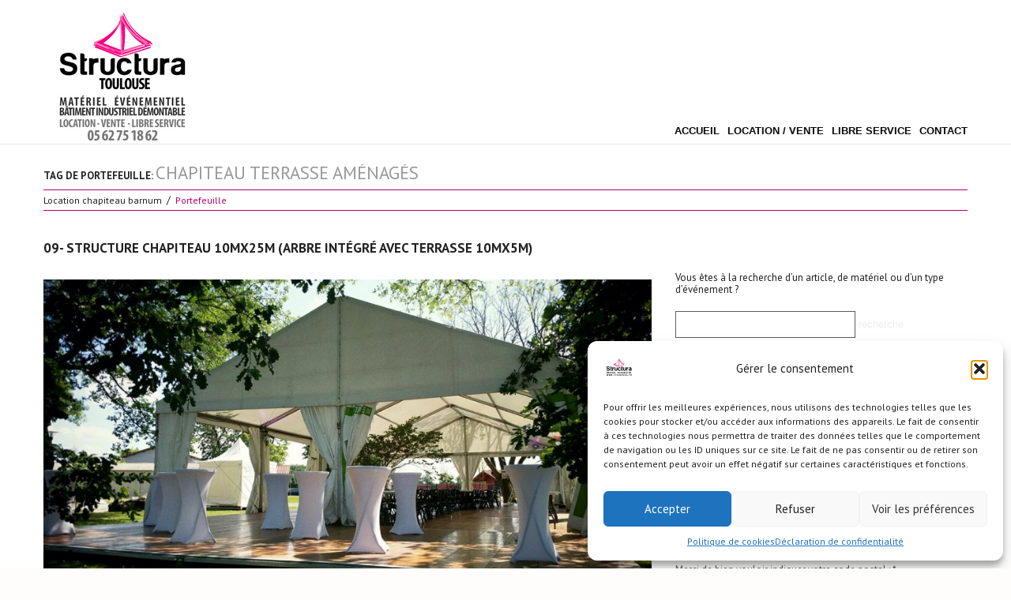

--- FILE ---
content_type: text/html; charset=UTF-8
request_url: https://www.structura.fr/portfolio_tag/chapiteau-terrasse-amenages/
body_size: 23712
content:
<!DOCTYPE html>
<!--[if lt IE 7 ]><html class="ie ie6" lang="fr-FR"> <![endif]-->
<!--[if IE 7 ]><html class="ie ie7" lang="fr-FR"> <![endif]-->
<!--[if IE 8 ]><html class="ie ie8" lang="fr-FR"> <![endif]-->
<!--[if IE 9 ]><html class="ie ie9" lang="fr-FR"> <![endif]-->
<!--[if (gt IE 9)|!(IE)]><!--><html lang="fr-FR"> <!--<![endif]-->
<head>

<!-- Google Tag Manager -->
<script>(function(w,d,s,l,i){w[l]=w[l]||[];w[l].push({'gtm.start':
new Date().getTime(),event:'gtm.js'});var f=d.getElementsByTagName(s)[0],
j=d.createElement(s),dl=l!='dataLayer'?'&l='+l:'';j.async=true;j.src=
'https://www.googletagmanager.com/gtm.js?id='+i+dl;f.parentNode.insertBefore(j,f);
})(window,document,'script','dataLayer','GTM-NBKG3PP9');</script>
<!-- End Google Tag Manager -->

	
	<meta name="description" content="chapiteau terrasse aménagés - Matériels de réception, chapiteau, tente, mobilier, vaisselle | " />
	<meta charset="UTF-8" />
	<meta name="viewport" content="width=device-width, initial-scale=1.0">
	<link rel="profile" href="//gmpg.org/xfn/11" />
		<link rel="icon" href="https://www.structura.fr/wp-content/uploads/2025/09/LOGO-Sructura-.jpg" type="image/x-icon" />
		<link rel="pingback" href="https://www.structura.fr/xmlrpc.php" />
	<link rel="alternate" type="application/rss+xml" title="Matériels de réception, chapiteau, tente, mobilier, vaisselle" href="https://www.structura.fr/feed/" />
	<link rel="alternate" type="application/atom+xml" title="Matériels de réception, chapiteau, tente, mobilier, vaisselle" href="https://www.structura.fr/feed/atom/" />
	<link rel="stylesheet" type="text/css" media="all" href="https://www.structura.fr/wp-content/themes/theme48164/bootstrap/css/bootstrap.css" />
	<link rel="stylesheet" type="text/css" media="all" href="https://www.structura.fr/wp-content/themes/theme48164/bootstrap/css/responsive.css" />
	<link rel="stylesheet" type="text/css" media="all" href="https://www.structura.fr/wp-content/themes/CherryFramework/css/camera.css" />
	<link rel="stylesheet" type="text/css" media="all" href="https://www.structura.fr/wp-content/themes/theme48164/style.css" />
	<meta name='robots' content='index, follow, max-image-preview:large, max-snippet:-1, max-video-preview:-1' />

	<!-- This site is optimized with the Yoast SEO Premium plugin v26.8 (Yoast SEO v26.8) - https://yoast.com/product/yoast-seo-premium-wordpress/ -->
	<title>chapiteau terrasse aménagés - Matériels de réception, chapiteau, tente, mobilier, vaisselle</title>
	<link rel="canonical" href="https://www.structura.fr/portfolio_tag/chapiteau-terrasse-amenages/" />
	<meta property="og:locale" content="fr_FR" />
	<meta property="og:type" content="article" />
	<meta property="og:title" content="Archives des chapiteau terrasse aménagés" />
	<meta property="og:url" content="https://www.structura.fr/portfolio_tag/chapiteau-terrasse-amenages/" />
	<meta property="og:site_name" content="Matériels de réception, chapiteau, tente, mobilier, vaisselle" />
	<meta property="og:image" content="https://www.structura.fr/wp-content/uploads/2025/10/Structura-Toulouse-location-et-vente-chapiteau-barnum-tente-de-reception-vaisselle-mobilier-900x689.png" />
	<meta property="og:image:width" content="900" />
	<meta property="og:image:height" content="689" />
	<meta property="og:image:type" content="image/png" />
	<meta name="twitter:card" content="summary_large_image" />
	<meta name="twitter:site" content="@STRUCTURA1" />
	<script type="application/ld+json" class="yoast-schema-graph">{"@context":"https://schema.org","@graph":[{"@type":"CollectionPage","@id":"https://www.structura.fr/portfolio_tag/chapiteau-terrasse-amenages/","url":"https://www.structura.fr/portfolio_tag/chapiteau-terrasse-amenages/","name":"chapiteau terrasse aménagés - Matériels de réception, chapiteau, tente, mobilier, vaisselle","isPartOf":{"@id":"https://www.structura.fr/#website"},"primaryImageOfPage":{"@id":"https://www.structura.fr/portfolio_tag/chapiteau-terrasse-amenages/#primaryimage"},"image":{"@id":"https://www.structura.fr/portfolio_tag/chapiteau-terrasse-amenages/#primaryimage"},"thumbnailUrl":"https://www.structura.fr/wp-content/uploads/2016/06/IMG-20160608-WA0018.jpg","breadcrumb":{"@id":"https://www.structura.fr/portfolio_tag/chapiteau-terrasse-amenages/#breadcrumb"},"inLanguage":"fr-FR"},{"@type":"ImageObject","inLanguage":"fr-FR","@id":"https://www.structura.fr/portfolio_tag/chapiteau-terrasse-amenages/#primaryimage","url":"https://www.structura.fr/wp-content/uploads/2016/06/IMG-20160608-WA0018.jpg","contentUrl":"https://www.structura.fr/wp-content/uploads/2016/06/IMG-20160608-WA0018.jpg","width":1244,"height":700},{"@type":"BreadcrumbList","@id":"https://www.structura.fr/portfolio_tag/chapiteau-terrasse-amenages/#breadcrumb","itemListElement":[{"@type":"ListItem","position":1,"name":"Accueil","item":"https://www.structura.fr/"},{"@type":"ListItem","position":2,"name":"chapiteau terrasse aménagés"}]},{"@type":"WebSite","@id":"https://www.structura.fr/#website","url":"https://www.structura.fr/","name":"Structura location vente chapiteau barnum tente de réception","description":"","publisher":{"@id":"https://www.structura.fr/#organization"},"alternateName":"Structura","potentialAction":[{"@type":"SearchAction","target":{"@type":"EntryPoint","urlTemplate":"https://www.structura.fr/?s={search_term_string}"},"query-input":{"@type":"PropertyValueSpecification","valueRequired":true,"valueName":"search_term_string"}}],"inLanguage":"fr-FR"},{"@type":["Organization","Place","LocalBusiness"],"@id":"https://www.structura.fr/#organization","name":"Structura location vente chapiteau barnum tente de réception","alternateName":"Structura","url":"https://www.structura.fr/","logo":{"@id":"https://www.structura.fr/portfolio_tag/chapiteau-terrasse-amenages/#local-main-organization-logo"},"image":{"@id":"https://www.structura.fr/portfolio_tag/chapiteau-terrasse-amenages/#local-main-organization-logo"},"sameAs":["https://www.facebook.com/location.tente.chapiteau.structura/","https://x.com/STRUCTURA1","https://www.linkedin.com/in/romain-lorreard-5871a951","https://www.youtube.com/watch?v=lLhLyNTteOU"],"address":{"@id":"https://www.structura.fr/portfolio_tag/chapiteau-terrasse-amenages/#local-main-place-address"},"geo":{"@type":"GeoCoordinates","latitude":"43.67595","longitude":"1.4092433"},"telephone":["05 62 75 18 62","06 27 77 79 45"],"contactPoint":{"@type":"ContactPoint","email":"structura@structura.fr"},"openingHoursSpecification":[{"@type":"OpeningHoursSpecification","dayOfWeek":["Monday","Wednesday","Thursday","Friday"],"opens":"08:30","closes":"18:00"},{"@type":"OpeningHoursSpecification","dayOfWeek":["Tuesday"],"opens":"08:30","closes":"17:45"},{"@type":"OpeningHoursSpecification","dayOfWeek":["Saturday","Sunday"],"opens":"00:00","closes":"00:00"}],"email":"structura@structura.fr","areaServed":"France"},{"@type":"PostalAddress","@id":"https://www.structura.fr/portfolio_tag/chapiteau-terrasse-amenages/#local-main-place-address","streetAddress":"77 bis route de Paris","addressLocality":"Aucamville","postalCode":"31140","addressRegion":"France","addressCountry":"FR"},{"@type":"ImageObject","inLanguage":"fr-FR","@id":"https://www.structura.fr/portfolio_tag/chapiteau-terrasse-amenages/#local-main-organization-logo","url":"https://www.structura.fr/wp-content/uploads/2025/10/Structura-Toulouse-location-et-vente-chapiteau-barnum-tente-de-reception-vaisselle-mobilier-scaled.png","contentUrl":"https://www.structura.fr/wp-content/uploads/2025/10/Structura-Toulouse-location-et-vente-chapiteau-barnum-tente-de-reception-vaisselle-mobilier-scaled.png","width":2560,"height":1961,"caption":"Structura location vente chapiteau barnum tente de réception"}]}</script>
	<meta name="geo.placename" content="Aucamville" />
	<meta name="geo.position" content="43.67595;1.4092433" />
	<meta name="geo.region" content="France" />
	<!-- / Yoast SEO Premium plugin. -->


<link rel='dns-prefetch' href='//maps.googleapis.com' />
<link rel='dns-prefetch' href='//www.googletagmanager.com' />
<link rel='dns-prefetch' href='//netdna.bootstrapcdn.com' />
<link rel='dns-prefetch' href='//fonts.googleapis.com' />
<link rel="alternate" type="application/rss+xml" title="Matériels de réception, chapiteau, tente, mobilier, vaisselle &raquo; Flux" href="https://www.structura.fr/feed/" />
<link rel="alternate" type="application/rss+xml" title="Flux pour Matériels de réception, chapiteau, tente, mobilier, vaisselle &raquo; chapiteau terrasse aménagés Mots clés" href="https://www.structura.fr/portfolio_tag/chapiteau-terrasse-amenages/feed/" />
<style id='wp-img-auto-sizes-contain-inline-css' type='text/css'>
img:is([sizes=auto i],[sizes^="auto," i]){contain-intrinsic-size:3000px 1500px}
/*# sourceURL=wp-img-auto-sizes-contain-inline-css */
</style>
<link rel='stylesheet' id='acy_front_messages_css-css' href='https://www.structura.fr/wp-content/plugins/acymailing/media/css/front/messages.min.css?v=1769089131&#038;ver=6.9' type='text/css' media='all' />
<link rel='stylesheet' id='flexslider-css' href='https://www.structura.fr/wp-content/plugins/cherry-plugin/lib/js/FlexSlider/flexslider.css?ver=2.2.0' type='text/css' media='all' />
<link rel='stylesheet' id='owl-carousel-css' href='https://www.structura.fr/wp-content/plugins/cherry-plugin/lib/js/owl-carousel/owl.carousel.css?ver=1.24' type='text/css' media='all' />
<link rel='stylesheet' id='owl-theme-css' href='https://www.structura.fr/wp-content/plugins/cherry-plugin/lib/js/owl-carousel/owl.theme.css?ver=1.24' type='text/css' media='all' />
<link rel='stylesheet' id='font-awesome-css' href='//netdna.bootstrapcdn.com/font-awesome/3.2.1/css/font-awesome.css?ver=3.2.1' type='text/css' media='all' />
<link rel='stylesheet' id='cherry-plugin-css' href='https://www.structura.fr/wp-content/plugins/cherry-plugin/includes/css/cherry-plugin.css?ver=1.2.8.2' type='text/css' media='all' />
<style id='wp-emoji-styles-inline-css' type='text/css'>

	img.wp-smiley, img.emoji {
		display: inline !important;
		border: none !important;
		box-shadow: none !important;
		height: 1em !important;
		width: 1em !important;
		margin: 0 0.07em !important;
		vertical-align: -0.1em !important;
		background: none !important;
		padding: 0 !important;
	}
/*# sourceURL=wp-emoji-styles-inline-css */
</style>
<link rel='stylesheet' id='wp-block-library-css' href='https://www.structura.fr/wp-includes/css/dist/block-library/style.min.css?ver=6.9' type='text/css' media='all' />
<style id='wp-block-library-inline-css' type='text/css'>
/*wp_block_styles_on_demand_placeholder:697acbc44c141*/
/*# sourceURL=wp-block-library-inline-css */
</style>
<style id='classic-theme-styles-inline-css' type='text/css'>
/*! This file is auto-generated */
.wp-block-button__link{color:#fff;background-color:#32373c;border-radius:9999px;box-shadow:none;text-decoration:none;padding:calc(.667em + 2px) calc(1.333em + 2px);font-size:1.125em}.wp-block-file__button{background:#32373c;color:#fff;text-decoration:none}
/*# sourceURL=/wp-includes/css/classic-themes.min.css */
</style>
<link rel='stylesheet' id='contact-form-7-css' href='https://www.structura.fr/wp-content/plugins/contact-form-7/includes/css/styles.css?ver=6.1.4' type='text/css' media='all' />
<link rel='stylesheet' id='juiz_sps_styles-css' href='https://www.structura.fr/wp-content/plugins/juiz-social-post-sharer/skins/2/style.min.css?ver=2.3.4' type='text/css' media='all' />
<link rel='stylesheet' id='juiz_sps_modal_styles-css' href='https://www.structura.fr/wp-content/plugins/juiz-social-post-sharer/assets/css/juiz-social-post-sharer-modal.min.css?ver=2.3.4' type='text/css' media="print" onload="this.onload=null;this.media='all'" /><noscript><link rel="stylesheet" media="all" href="https://www.structura.fr/wp-content/plugins/juiz-social-post-sharer/assets/css/juiz-social-post-sharer-modal.min.css?ver=2.3.4"></noscript>
<link rel='stylesheet' id='menu-image-css' href='https://www.structura.fr/wp-content/plugins/menu-image/includes/css/menu-image.css?ver=3.13' type='text/css' media='all' />
<link rel='stylesheet' id='dashicons-css' href='https://www.structura.fr/wp-includes/css/dashicons.min.css?ver=6.9' type='text/css' media='all' />
<link rel='stylesheet' id='cmplz-general-css' href='https://www.structura.fr/wp-content/plugins/complianz-gdpr/assets/css/cookieblocker.min.css?ver=1766065241' type='text/css' media='all' />
<link rel='stylesheet' id='theme48164-css' href='https://www.structura.fr/wp-content/themes/theme48164/main-style.css' type='text/css' media='all' />
<link rel='stylesheet' id='magnific-popup-css' href='https://www.structura.fr/wp-content/themes/CherryFramework/css/magnific-popup.css?ver=0.9.3' type='text/css' media='all' />
<link rel='stylesheet' id='mm-compiled-options-mobmenu-css' href='https://www.structura.fr/wp-content/uploads/dynamic-mobmenu.css?ver=2.8.8-583' type='text/css' media='all' />
<link rel='stylesheet' id='mm-google-webfont-dosis-css' href='//fonts.googleapis.com/css?family=Dosis%3Ainherit%2C100%2C400&#038;subset=latin%2Clatin-ext&#038;ver=6.9' type='text/css' media='all' />
<link rel='stylesheet' id='options_typography_PT+Sans-css' href='//fonts.googleapis.com/css?family=PT+Sans&#038;subset=latin' type='text/css' media='all' />
<link rel='stylesheet' id='cyclone-template-style-dark-0-css' href='https://www.structura.fr/wp-content/plugins/cyclone-slider-2/templates/dark/style.css?ver=3.2.0' type='text/css' media='all' />
<link rel='stylesheet' id='cyclone-template-style-default-0-css' href='https://www.structura.fr/wp-content/plugins/cyclone-slider-2/templates/default/style.css?ver=3.2.0' type='text/css' media='all' />
<link rel='stylesheet' id='cyclone-template-style-standard-0-css' href='https://www.structura.fr/wp-content/plugins/cyclone-slider-2/templates/standard/style.css?ver=3.2.0' type='text/css' media='all' />
<link rel='stylesheet' id='cyclone-template-style-thumbnails-0-css' href='https://www.structura.fr/wp-content/plugins/cyclone-slider-2/templates/thumbnails/style.css?ver=3.2.0' type='text/css' media='all' />
<link rel='stylesheet' id='cssmobmenu-icons-css' href='https://www.structura.fr/wp-content/plugins/mobile-menu/includes/css/mobmenu-icons.css?ver=6.9' type='text/css' media='all' />
<link rel='stylesheet' id='cssmobmenu-css' href='https://www.structura.fr/wp-content/plugins/mobile-menu/includes/css/mobmenu.css?ver=2.8.8' type='text/css' media='all' />
<link rel='stylesheet' id='shiftnav-css' href='https://www.structura.fr/wp-content/plugins/shiftnav-responsive-mobile-menu/assets/css/shiftnav.min.css?ver=1.8.2' type='text/css' media='all' />
<link rel='stylesheet' id='shiftnav-font-awesome-css' href='https://www.structura.fr/wp-content/plugins/shiftnav-responsive-mobile-menu/assets/css/fontawesome/css/font-awesome.min.css?ver=1.8.2' type='text/css' media='all' />
<link rel='stylesheet' id='shiftnav-standard-dark-css' href='https://www.structura.fr/wp-content/plugins/shiftnav-responsive-mobile-menu/assets/css/skins/standard-dark.css?ver=1.8.2' type='text/css' media='all' />
<script type="text/javascript" id="acy_front_messages_js-js-before">
/* <![CDATA[ */
var ACYM_AJAX_START = "https://www.structura.fr/wp-admin/admin-ajax.php";
            var ACYM_AJAX_PARAMS = "?action=acymailing_router&noheader=1&nocache=1769655236";
            var ACYM_AJAX = ACYM_AJAX_START + ACYM_AJAX_PARAMS;
//# sourceURL=acy_front_messages_js-js-before
/* ]]> */
</script>
<script type="text/javascript" src="https://www.structura.fr/wp-content/plugins/acymailing/media/js/front/messages.min.js?v=1769089131&amp;ver=6.9" id="acy_front_messages_js-js"></script>
<script type="text/javascript" src="https://www.structura.fr/wp-content/themes/CherryFramework/js/jquery-1.7.2.min.js?ver=1.7.2" id="jquery-js"></script>
<script type="text/javascript" src="https://www.structura.fr/wp-content/plugins/cherry-plugin/lib/js/jquery.easing.1.3.js?ver=1.3" id="easing-js"></script>
<script type="text/javascript" src="https://www.structura.fr/wp-content/plugins/cherry-plugin/lib/js/elasti-carousel/jquery.elastislide.js?ver=1.2.8.2" id="elastislide-js"></script>
<script type="text/javascript" src="//maps.googleapis.com/maps/api/js?v=3&amp;signed_in=false&amp;key&amp;ver=6.9" id="googlemapapis-js"></script>
<script type="text/javascript" src="https://www.structura.fr/wp-content/themes/CherryFramework/js/jquery-migrate-1.2.1.min.js?ver=1.2.1" id="migrate-js"></script>
<script type="text/javascript" src="https://www.structura.fr/wp-content/themes/CherryFramework/js/modernizr.js?ver=2.0.6" id="modernizr-js"></script>
<script type="text/javascript" src="https://www.structura.fr/wp-content/themes/CherryFramework/js/jflickrfeed.js?ver=1.0" id="jflickrfeed-js"></script>
<script type="text/javascript" src="https://www.structura.fr/wp-content/themes/CherryFramework/js/custom.js?ver=1.0" id="custom-js"></script>
<script type="text/javascript" src="https://www.structura.fr/wp-content/themes/CherryFramework/bootstrap/js/bootstrap.min.js?ver=2.3.0" id="bootstrap-js"></script>

<!-- Extrait de code de la balise Google (gtag.js) ajouté par Site Kit -->
<!-- Extrait Google Analytics ajouté par Site Kit -->
<script type="text/javascript" src="https://www.googletagmanager.com/gtag/js?id=GT-K46MXNFX" id="google_gtagjs-js" async></script>
<script type="text/javascript" id="google_gtagjs-js-after">
/* <![CDATA[ */
window.dataLayer = window.dataLayer || [];function gtag(){dataLayer.push(arguments);}
gtag("set","linker",{"domains":["www.structura.fr"]});
gtag("js", new Date());
gtag("set", "developer_id.dZTNiMT", true);
gtag("config", "GT-K46MXNFX");
 window._googlesitekit = window._googlesitekit || {}; window._googlesitekit.throttledEvents = []; window._googlesitekit.gtagEvent = (name, data) => { var key = JSON.stringify( { name, data } ); if ( !! window._googlesitekit.throttledEvents[ key ] ) { return; } window._googlesitekit.throttledEvents[ key ] = true; setTimeout( () => { delete window._googlesitekit.throttledEvents[ key ]; }, 5 ); gtag( "event", name, { ...data, event_source: "site-kit" } ); }; 
//# sourceURL=google_gtagjs-js-after
/* ]]> */
</script>
<script type="text/javascript" src="https://www.structura.fr/wp-content/plugins/mobile-menu/includes/js/mobmenu.js?ver=2.8.8" id="mobmenujs-js"></script>
<link rel="https://api.w.org/" href="https://www.structura.fr/wp-json/" /><link rel="EditURI" type="application/rsd+xml" title="RSD" href="https://www.structura.fr/xmlrpc.php?rsd" />
<meta name="generator" content="WordPress 6.9" />
<meta name="generator" content="Site Kit by Google 1.170.0" /><!-- HFCM by 99 Robots - Snippet # 1: tag manager head -->
<!-- Google Tag Manager -->
<script>(function(w,d,s,l,i){w[l]=w[l]||[];w[l].push({'gtm.start':
new Date().getTime(),event:'gtm.js'});var f=d.getElementsByTagName(s)[0],
j=d.createElement(s),dl=l!='dataLayer'?'&l='+l:'';j.async=true;j.src=
'https://www.googletagmanager.com/gtm.js?id='+i+dl;f.parentNode.insertBefore(j,f);
})(window,document,'script','dataLayer','GTM-NBKG3PP9');</script>
<!-- End Google Tag Manager -->
<!-- /end HFCM by 99 Robots -->

		<!-- ShiftNav CSS
	================================================================ -->
		<style type="text/css" id="shiftnav-dynamic-css">
			
/** ShiftNav Custom Menu Styles (Customizer) **/
/* togglebar */
#shiftnav-toggle-main { background:#ffffff; color:#111111; }
/* shiftnav-main */
.shiftnav-shiftnav-main, .shiftnav-open--shiftnav-main { --shiftnav-panel-width:320px; }

/* Status: Loaded from Transient */
		</style>
		<!-- end ShiftNav CSS -->

	<meta name="ti-site-data" content="eyJyIjoiMTowITc6MCEzMDowIiwibyI6Imh0dHBzOlwvXC93d3cuc3RydWN0dXJhLmZyXC93cC1hZG1pblwvYWRtaW4tYWpheC5waHA/YWN0aW9uPXRpX29ubGluZV91c2Vyc19nb29nbGUmYW1wO3A9JTJGcG9ydGZvbGlvX3RhZyUyRmNoYXBpdGVhdS10ZXJyYXNzZS1hbWVuYWdlcyUyRiZhbXA7X3dwbm9uY2U9MDUyOTdkZGYwZiJ9" />			<style>.cmplz-hidden {
					display: none !important;
				}</style><!-- Analytics by WP Statistics - https://wp-statistics.com -->
<script>
 var system_folder = 'https://www.structura.fr/wp-content/themes/CherryFramework/admin/data_management/',
	 CHILD_URL ='https://www.structura.fr/wp-content/themes/theme48164',
	 PARENT_URL = 'https://www.structura.fr/wp-content/themes/CherryFramework', 
	 CURRENT_THEME = 'theme48164'</script>
<style type='text/css'>
body { background-color:#fffcfc }
.header { background-color:#ffffff }

</style><meta name="google-site-verification" content="z-fY5mrbopP3KIF5GfK8n1QdeciB1ht3Iek8Hrgjosg">
<style type='text/css'>
h1 { font: italic 18px/20px PT Sans, sans-serif;  color:#212121; }
h2 { font: bold 16px/18px PT Sans, sans-serif;  color:#212121; }
h3 { font: bold 14px/16px PT Sans, sans-serif;  color:#212121; }
h4 { font: bold 14px/16px PT Sans, sans-serif;  color:#212121; }
h5 { font: bold 14px/16px PT Sans, sans-serif;  color:#212121; }
h6 { font: bold 13px/16px PT Sans, sans-serif;  color:#212121; }
body { font-weight: normal;}
.logo_h__txt, .logo_link { font: bold 40px/48px PT Sans, sans-serif;  color:#ffffff; }
.sf-menu > li > a { font: normal 12px/12px Arial, Helvetica, sans-serif;  color:#0a0a0a; }
.nav.footer-nav a { font: normal 10px/12px Arial, Helvetica, sans-serif;  color:#0a0a0a; }
</style>
<link rel="icon" href="https://www.structura.fr/wp-content/uploads/2018/04/cropped-LOGO-WEB-32x32.jpg" sizes="32x32" />
<link rel="icon" href="https://www.structura.fr/wp-content/uploads/2018/04/cropped-LOGO-WEB-192x192.jpg" sizes="192x192" />
<link rel="apple-touch-icon" href="https://www.structura.fr/wp-content/uploads/2018/04/cropped-LOGO-WEB-180x180.jpg" />
<meta name="msapplication-TileImage" content="https://www.structura.fr/wp-content/uploads/2018/04/cropped-LOGO-WEB-270x270.jpg" />
<style id='mm-mobmenu'>@media (-webkit-min-device-pixel-ratio: 2), (min-resolution: 192dpi) {

	.mob-menu-logo-holder .mob-retina-logo {
		display: inline-block;
	}
	.mob-standard-logo {
		display: none!important;
	}
}

@media screen and ( min-width: 782px ){
		body.admin-bar .mobmenu, body.admin-bar .mobmenu-panel, .show-nav-left.admin-bar .mobmenu-overlay, .show-nav-right.admin-bar .mobmenu-overlay {
			top: 32px!important;
		}
				body.admin-bar .mobmenu-search-holder {
				top: 82px!important;
		}
}

@media screen and ( max-width: 782px ){
	body.admin-bar .mobmenu, body.admin-bar .mobmenu-panel, .show-nav-left.admin-bar .mobmenu-overlay, .show-nav-right.admin-bar .mobmenu-overlay {
		top: 46px!important;
	}

	body.admin-bar .mob-menu-header-banner {
		top: 0px!important;
	}
		body.admin-bar .mobmenu-search-holder {
		top: 96px!important;
	}
	body.admin-bar  .mob-menu-slideout .mobmenu-search-holder {
		top: 50px!important;
	}

}

@media screen and ( max-width: 479px ) {
	.mob-menu-overlay .mobmenu-content {
		padding-top: 5%;
	}
}

@media screen and ( max-width: 782px ) {
	.mob-menu-overlay .mobmenu-content {
		padding-top: 10%;
	}
}


@media only screen and (min-width:1025px){
	.mob_menu, .mobmenu-panel, .mobmenu, .mobmenu-cart-panel, .mobmenu-footer-menu-holder, .mobmenu-right-panel, .mobmenu-left-panel  {
		display: none!important;
	}
}

@media only screen and (max-width:1024px) {

			
	.mobmenur-container i {
		color: #ffffff;
	}
	.mobmenul-container i {
		color: #ffffff;
	}
	.mobmenul-container img {
		max-height:  40px;
		float: left;
	}
	.mobmenur-container img {
		max-height:  38px;
		float: right;
	}
	.mob-expand-submenu i {
		font-size: 25px;
	}
	#mobmenuleft li a , #mobmenuleft li a:visited, .mobmenu-content h2, .mobmenu-content h3, .show-nav-left .mob-menu-copyright, .show-nav-left .mob-expand-submenu i {
		color: #ffffff;

	}
	.mob-cancel-button {
		font-size: 30px!important;
	}

	/* 3rd Level Left Menu Items Background color on Hover*/
	.mobmenu-content #mobmenuleft .sub-menu  .sub-menu li a:hover {
		color: #ccc;
	}
	/* 3rd Level Left Menu Items Background color on Hover*/
	.mobmenu-content #mobmenuleft .sub-menu .sub-menu li:hover {
		background-color: #666;
	}
	.mobmenu-content #mobmenuleft li:hover, .mobmenu-content #mobmenuright li:hover  {
		background-color: rgba(13,35,0,0.55);
	}
	.mobmenu-content #mobmenuright li:hover  {
		background-color: #5f1fc6 ;
	}
	/* 3rd Level Right Menu Items Background color on Hover*/
	.mobmenu-content #mobmenuright .sub-menu .sub-menu li:hover {
		background-color: #666;
	}
	/* 3rd Level Right Menu Items Background color on Hover*/
	.mobmenu-content #mobmenuright .sub-menu  .sub-menu li a:hover {
		color: #ccc;
	}

		.mobmenu-content #mobmenuleft .sub-menu {
		background-color: rgba(165,26,161,0.53) ;
		margin: 0;
		color: #ffffff ;
		width: 100%;
		position: initial;
		height: 100%;
	}
	.mob-menu-left-bg-holder {
				opacity: 0.3;
		background-attachment: fixed ;
		background-position: center top ;
		-webkit-background-size:  cover;
		-moz-background-size: cover;
		background-size: cover;
	}
	.mob-menu-right-bg-holder { 
				opacity: 1;
		background-attachment: fixed ;
		background-position: center top ;
		-webkit-background-size: cover;
		-moz-background-size: cover;
		background-size:  cover;
	}
		.mobmenu-content #mobmenuleft .sub-menu a {
		color: #ffffff ;
	}
	.mobmenu-content #mobmenuright .sub-menu  a {
		color: #f5f5f5 ;
	}
	.mobmenu-content #mobmenuright .sub-menu .sub-menu {
		background-color: inherit;
	}
	.mobmenu-content #mobmenuright .sub-menu {
		background-color: #1c137a ;
		margin: 0;
		color: #f5f5f5 ;
		position: initial;
		width: 100%;
	}
	#mobmenuleft li:hover a, #mobmenuleft li:hover i {
		color: #ffffff;
	}
	#mobmenuright li a , #mobmenuright li a:visited, .show-nav-right .mob-menu-copyright, .show-nav-right .mob-expand-submenu i {
		color: #ffffff ;
	}
	#mobmenuright li a:hover {
		color: #e8e8e8 ;
	}
	.mobmenul-container {
		top: 10px;
		margin-left: 5px;
		margin-top: 0px;
		height: 50px;
		float: left;
	}
	.mobmenur-container {
		top: 12px;
		margin-right: 9px;
		margin-top: 0px;
	}
		.mob-menu-logo-holder {
		margin-top:   0px;
		text-align:   center;
		margin-left:  0;
		margin-right: 0;
		height:       50px;
			}
	.mob-menu-header-holder {
		width:  100% ;
		background-color: rgba(165,26,161,0.83) ;
		height: 50px ;
		position:fixed;
	}
	body.mob-menu-overlay, body.mob-menu-slideout, body.mob-menu-slideout-over, body.mob-menu-slideout-top {
		padding-top: 50px;
	}
		.mobmenul-container, .mobmenur-container{
		position: absolute; 
	}
	.mobmenu-left-panel {
		background-color:rgba(165,26,161,0.83);;
		width:  270px;  
	}
	.mobmenu-right-panel {
		background-color:#a3938d;		width:  366px; 
	}
	.show-nav-left .mobmenu-overlay, .show-nav-right .mobmenu-overlay, .show-mob-menu-search .mobmenu-overlay  {
		background: rgba(165,26,161,0.83);
	}
	.mob-menu-slideout-top .mobmenu-overlay {
		display:none!important;
	}
	.mob-menu-slideout.show-nav-left .mobmenu-push-wrap, .mob-menu-slideout.show-nav-left .mob-menu-header-holder {
		-webkit-transform: translateX(270px);
		-moz-transform: translateX(270px);
		-ms-transform: translateX(270px);
		-o-transform: translateX(270px);
		transform: translateX(270px);
	}
	.mob-menu-slideout.show-nav-right .mobmenu-push-wrap, .mob-menu-slideout.show-nav-right .mob-menu-header-holder {
		-webkit-transform: translateX(-366px);
		-moz-transform: translateX(-366px);
		-ms-transform: translateX(-366px);
		-o-transform: translateX(-366px);
		transform: translateX(-366px);
	}
	.mob-menu-slideout-top .mobmenu-panel {
		width:  100%;
		height: 100%;
		z-index: 1;
		position: fixed;
		left: 0px;
		top: 0px;
		max-height: 100%;
		-webkit-transform: translateY(-100%);
		-moz-transform: translateY(-100%);
		-ms-transform: translateY(-100%);
		-o-transform: translateY(-100%);
		transform: translateY(-100%);
	}
	.mob-menu-slideout-top.show-nav-left .show-panel, .mob-menu-slideout-top.show-nav-right .show-panel  {
		-webkit-transform: translateY(0px);
		-moz-transform: translateY(0px);
		-ms-transform: translateY(0px);
		-o-transform: translateY(0px);
		transform: translateY(0px);
		z-index: 300000;
	}
	.mob-menu-slideout-over.show-nav-left .mobmenu-left-panel {
		overflow: hidden;
	}
	.show-nav-left .mobmenu-panel.show-panel , .show-nav-right .mobmenu-panel.show-panel {
		z-index: 300000;
	}
	/* Hides everything pushed outside of it */
	.mob-menu-slideout .mobmenu-panel, .mob-menu-slideout-over .mobmenu-panel, .mob-menu-slideout .mobmenu-cart-panel, .mob-menu-slideout-over .mobmenu-cart-panel {
		position: fixed;
		top: 0;
		height: 100%;
		overflow-y: auto;
		overflow-x: auto;
		z-index: 10000;
		opacity: 1;
	}
	/*End of Mobmenu Slide Over */
	.mobmenu .headertext { 
		color: #e8e8e8 ;
		text-decoration: none;
	}
	.headertext span {
		position: initial;
		line-height: 50px;
	}
	.mobmenu-search-holder {
		top: 50px;
	}
	/*Premium options  */
	
	/* Mobile Menu Frontend CSS Style*/
	body.mob-menu-overlay, body.mob-menu-slideout, body.mob-menu-slideout-over, body.mob-menu-slideout-top  {
		overflow-x: hidden;
	}
	
	.mobmenu-left-panel li a, .leftmbottom, .leftmtop{
		padding-left: 10%;
		padding-right: 10%;
	}
	.mobmenu-content li > .sub-menu li {
		padding-left: calc(10*1%);
	}

	.mobmenu-right-panel li, .rightmbottom, .rightmtop{
		padding-left: 16%;
		padding-right: 16%;
	}
	.mobmenul-container i {
		line-height: 30px;
		font-size: 30px;
		float: left;
	}
	.mobmenul-container svg {
			width: 30px;
	        margin-right: .2em;
	        margin-left: .2em;
			padding-top: 2px;
			float:left;
	}
	.show-panel svg.mob-cancel-button {
		width: 30px;
		padding: 4px;
        margin: 6px;
	}
	

	.left-menu-icon-text {
		float: left;
		line-height: 30px;
		color: #0a0a0a;
	}
	.mobmenu-left-panel .mobmenu-display-name {
		color: #ffffff;
	}
	.right-menu-icon-text {
		float: right;
		line-height: 25px;
		color: #777777;
	}
	.mobmenur-container i {
		line-height: 25px;
		font-size: 25px;
		float: right;
	}
	.mobmenur-container svg {
			width: 25px;
	        margin-right: .2em;
	        margin-left: .2em;
			padding-top: 2px;
			float: left;
	}
	.main-navigation, .genesis-nav-menu, #main-header, #et-top-navigation, .site-header, .site-branding, .ast-mobile-menu-buttons, .storefront-handheld-footer-bar, .hide {
		display: none!important;
	}
	
	.mob-standard-logo {
		display: inline-block;
		height:50px!important;	}
	.mob-retina-logo {
		height:50px!important;	}
	.mobmenu-content #mobmenuleft > li > a:hover {
		background-color: rgba(13,35,0,0.55);
	}

	.mobmenu-content #mobmenuright > li > a:hover {
		background-color: #5f1fc6;
	}
	.mobmenu-left-panel .mob-cancel-button {
		color: #fff;
	}
	.mobmenu-right-panel .mob-cancel-button {
		color: #fff;
	}	
	
}


.mob-menu-logo-holder > .headertext span,.mobmenu input.mob-menu-search-field {
	font-family:Dosis;
	font-size:20px;
	font-weight:inherit;
	font-style:normal;
	letter-spacing:normal;
	text-transform:none;
}

.left-menu-icon-text {
	font-family:Dosis;
	font-size:inherit;
	font-weight:lighter;
	font-style:normal;
	line-height:1.5em;
	letter-spacing:normal;
	text-transform:none;
}

#mobmenuleft .mob-expand-submenu,#mobmenuleft > .widgettitle,#mobmenuleft li a,#mobmenuleft li a:visited,#mobmenuleft .mobmenu-content h2,#mobmenuleft .mobmenu-content h3,.mobmenu-left-panel .mobmenu-display-name, .mobmenu-content .mobmenu-tabs-header li {
	font-family:Dosis;
	font-size:18px;
	font-weight:inherit;
	font-style:normal;
	line-height:1.5em;
	letter-spacing:1px;
	text-transform:none;
}

.right-menu-icon-text {
	font-family:Dosis;
	font-size:inherit;
	font-weight:inherit;
	font-style:normal;
	line-height:1.8em;
	letter-spacing:normal;
	text-transform:none;
}

#mobmenuright li a,#mobmenuright li a:visited,#mobmenuright .mobmenu-content h2,#mobmenuright .mobmenu-content h3,.mobmenu-left-panel .mobmenu-display-name {
	font-family:Dosis;
	font-size:22px;
	font-weight:inherit;
	font-style:normal;
	line-height:1.5em;
	letter-spacing:normal;
	text-transform:none;
}

</style>		<!--[if lt IE 9]>
		<div id="ie7-alert" style="width: 100%; text-align:center;">
			<img src="https://tmbhtest.com/images/ie7.jpg" alt="Upgrade IE 8" width="640" height="344" border="0" usemap="#Map" />
			<map name="Map" id="Map"><area shape="rect" coords="496,201,604,329" href="http://www.microsoft.com/windows/internet-explorer/default.aspx" target="_blank" alt="Download Interent Explorer" /><area shape="rect" coords="380,201,488,329" href="http://www.apple.com/safari/download/" target="_blank" alt="Download Apple Safari" /><area shape="rect" coords="268,202,376,330" href="http://www.opera.com/download/" target="_blank" alt="Download Opera" /><area shape="rect" coords="155,202,263,330" href="http://www.mozilla.com/" target="_blank" alt="Download Firefox" /><area shape="rect" coords="35,201,143,329" href="http://www.google.com/chrome" target="_blank" alt="Download Google Chrome" />
			</map>
		</div>
	<![endif]-->
	<!--[if gte IE 9]><!-->
		<script src="https://www.structura.fr/wp-content/themes/CherryFramework/js/jquery.mobile.customized.min.js" type="text/javascript"></script>
		<script type="text/javascript">
			jQuery(function(){
				jQuery('.sf-menu').mobileMenu({defaultText: "Accédez à ..."});
			});
		</script>
	<!--<![endif]-->
	<script type="text/javascript">
		// Init navigation menu
		jQuery(function(){
		// main navigation init
			jQuery('ul.sf-menu').superfish({
				delay: 5000, // the delay in milliseconds that the mouse can remain outside a sub-menu without it closing
				animation: {
					opacity: "show",
					height: "show"
				}, // used to animate the sub-menu open
				speed: "slow", // animation speed
				autoArrows: false, // generation of arrow mark-up (for submenu)
				disableHI: true // to disable hoverIntent detection
			});

		//Zoom fix
		//IPad/IPhone
			var viewportmeta = document.querySelector && document.querySelector('meta[name="viewport"]'),
				ua = navigator.userAgent,
				gestureStart = function () {
					viewportmeta.content = "width=device-width, minimum-scale=0.25, maximum-scale=1.6, initial-scale=1.0";
				},
				scaleFix = function () {
					if (viewportmeta && /iPhone|iPad/.test(ua) && !/Opera Mini/.test(ua)) {
						viewportmeta.content = "width=device-width, minimum-scale=1.0, maximum-scale=1.0";
						document.addEventListener("gesturestart", gestureStart, false);
					}
				};
			scaleFix();
		})
	</script>
	<!-- stick up menu -->
	<script type="text/javascript">
		jQuery(document).ready(function(){
			if(!device.mobile() && !device.tablet()){
				jQuery('.header .nav__primary').tmStickUp({
					correctionSelector: jQuery('#wpadminbar')
				,	listenSelector: jQuery('.listenSelector')
				,	active: true				,	pseudo: true				});
			}
		})
	</script>
</head>

<body data-rsssl=1 class="archive tax-portfolio_tag term-chapiteau-terrasse-amenages term-172 wp-theme-CherryFramework wp-child-theme-theme48164 mob-menu-slideout-over">
<!-- Google Tag Manager (noscript) -->
<noscript><iframe src="https://www.googletagmanager.com/ns.html?id=GTM-NBKG3PP9"
height="0" width="0" style="display:none;visibility:hidden"></iframe></noscript>
<!-- End Google Tag Manager (noscript) -->

	<div id="motopress-main" class="main-holder">
		<!--Begin #motopress-main-->
		<header class="motopress-wrapper header">
			<div class="container">
				<div class="row">
					<div class="span12" data-motopress-wrapper-file="wrapper/wrapper-header.php" data-motopress-wrapper-type="header" data-motopress-id="697acbc45ce3a">
						<div class="row">
	<div class="span6" data-motopress-type="static" data-motopress-static-file="static/static-logo.php">
		<!-- BEGIN LOGO -->
<div class="logo pull-left">
									<a href="https://www.structura.fr/" class="logo_h logo_h__img"><img src="https://www.structura.fr/wp-content/uploads/2025/12/LOGO-Structura-Toulouse.jpg" alt="Matériels de réception, chapiteau, tente, mobilier, vaisselle" title=""></a>
				</div>
<!-- END LOGO -->	</div>
	<div class="span6" data-motopress-type="static" data-motopress-static-file="static/static-nav.php">
		<!-- BEGIN MAIN NAVIGATION -->
<nav class="nav nav__primary clearfix">
<ul id="topnav" class="sf-menu"><li id="menu-item-231191" class="menu-item menu-item-type-post_type menu-item-object-page menu-item-home menu-item-has-children"><a href="https://www.structura.fr/">Accueil</a>
<ul class="sub-menu">
	<li id="menu-item-14021" class="menu-item menu-item-type-post_type menu-item-object-page"><a href="https://www.structura.fr/presentation/">Présentation</a></li>
	<li id="menu-item-8185" class="menu-item menu-item-type-post_type menu-item-object-page"><a href="https://www.structura.fr/clients/">Clients</a></li>
	<li id="menu-item-4731" class="menu-item menu-item-type-post_type menu-item-object-page"><a href="https://www.structura.fr/partenaires/">Partenaires</a></li>
	<li id="menu-item-15239" class="menu-item menu-item-type-post_type menu-item-object-page"><a href="https://www.structura.fr/conditions-de-vente-et-de-location/">Conditions</a></li>
</ul>
</li>
<li id="menu-item-231192" class="menu-item menu-item-type-post_type menu-item-object-page menu-item-has-children"><a href="https://www.structura.fr/location-et-vente-de-materiels-de-reception/">Location / Vente</a>
<ul class="sub-menu">
	<li id="menu-item-130327" class="menu-item menu-item-type-post_type menu-item-object-page"><a href="https://www.structura.fr/location-et-vente-de-materiels-de-reception/chapiteau-structure-barnum/batiments-industriels-demontables-de-stockage-et-sportif/">Bâtiment industriel / Stockage / Sportif</a></li>
	<li id="menu-item-6634" class="menu-item menu-item-type-post_type menu-item-object-page"><a href="https://www.structura.fr/location-et-vente-de-materiels-de-reception/chapiteau-structure-barnum/">Chapiteau / Structure / Barnum</a></li>
	<li id="menu-item-14993" class="menu-item menu-item-type-post_type menu-item-object-page"><a href="https://www.structura.fr/location-et-vente-de-materiels-de-reception/garden-pagode/">Garden / Tente / Pagode</a></li>
	<li id="menu-item-6921" class="menu-item menu-item-type-post_type menu-item-object-page"><a href="https://www.structura.fr/location-et-vente-de-materiels-de-reception/chalet-pliable-interieur-exterieur/">Chalet pliable</a></li>
	<li id="menu-item-2958" class="menu-item menu-item-type-post_type menu-item-object-page"><a href="https://www.structura.fr/location-et-vente-de-materiels-de-reception/mobilier-et-decoration/">Mobilier / Nappage</a></li>
	<li id="menu-item-231190" class="menu-item menu-item-type-post_type menu-item-object-page"><a href="https://www.structura.fr/location-et-vente-de-materiels-de-reception/vaisselle-verrerie-couvert/">Vaisselle, verrerie et couvert</a></li>
	<li id="menu-item-5887" class="menu-item menu-item-type-post_type menu-item-object-page"><a href="https://www.structura.fr/location-et-vente-de-materiels-de-reception/option-et-accessoire/plancher/">Plancher</a></li>
	<li id="menu-item-2963" class="menu-item menu-item-type-post_type menu-item-object-page"><a href="https://www.structura.fr/location-et-vente-de-materiels-de-reception/option-et-accessoire/">Options / Accessoires</a></li>
</ul>
</li>
<li id="menu-item-5922" class="menu-item menu-item-type-post_type menu-item-object-page menu-item-has-children"><a href="https://www.structura.fr/libre-service-location-materiels-de-reception/">Libre service</a>
<ul class="sub-menu">
	<li id="menu-item-15470" class="menu-item menu-item-type-post_type menu-item-object-page"><a href="https://www.structura.fr/libre-service-location-materiels-de-reception/structures-en-libre-service/">Chapiteau / Structure / Barnum</a></li>
	<li id="menu-item-231186" class="menu-item menu-item-type-post_type menu-item-object-page"><a href="https://www.structura.fr/libre-service-location-materiels-de-reception/chalet-pliable-en-libre-service/">Chalet pliable</a></li>
	<li id="menu-item-231208" class="menu-item menu-item-type-post_type menu-item-object-page"><a href="https://www.structura.fr/libre-service-location-materiels-de-reception/mobilier-et-nappage-en-libre-service/">Mobilier / Nappage</a></li>
	<li id="menu-item-231210" class="menu-item menu-item-type-post_type menu-item-object-page"><a href="https://www.structura.fr/libre-service-location-materiels-de-reception/vaisselle-verrerie-couvert-en-libre-service/">Vaisselle, verrerie, couvert</a></li>
	<li id="menu-item-231206" class="menu-item menu-item-type-post_type menu-item-object-page"><a href="https://www.structura.fr/libre-service-location-materiels-de-reception/plancher-en-libre-service/">Plancher</a></li>
	<li id="menu-item-15439" class="menu-item menu-item-type-post_type menu-item-object-page"><a href="https://www.structura.fr/libre-service-location-materiels-de-reception/option-et-accessoire/">Options / Accessoires</a></li>
</ul>
</li>
<li id="menu-item-231900" class="menu-item menu-item-type-post_type menu-item-object-page"><a href="https://www.structura.fr/contacter-structura-france/">Contact</a></li>
</ul></nav><!-- END MAIN NAVIGATION -->	</div>
</div>					</div>
				</div>
			</div>
		</header>
<div class="motopress-wrapper content-holder clearfix">
	<div class="container">
		<div class="row">
			<div class="span12" data-motopress-wrapper-file="archive.php" data-motopress-wrapper-type="content">
				<div class="row">
					<div class="span12" data-motopress-type="static" data-motopress-static-file="static/static-title.php">
						<section class="title-section">
	<h1 class="title-header">
					Tag de portefeuille: 			<small>chapiteau terrasse aménagés </small>
<!--Begin shop-->
			</h1>
				<!-- BEGIN BREADCRUMBS-->
			<ul class="breadcrumb breadcrumb__t"><li><a href="https://www.structura.fr">Location chapiteau barnum</a></li><li class="divider"></li><li class="active">Portefeuille</li></ul>			<!-- END BREADCRUMBS -->
	</section><!-- .title-section -->
					</div>
				</div>
				<div class="row">
					<div class="span8 none none" id="content" data-motopress-type="loop" data-motopress-loop-file="loop/loop-blog.php">
						<!-- displays the tag's description from the Wordpress admin -->
<div class="post_wrapper"><article id="post-5425" class="post__holder post-5425 portfolio type-portfolio status-publish has-post-thumbnail hentry portfolio_category-chapiteau-barnum portfolio_category-evenement-particulier portfolio_category-location-de-materiel portfolio_tag-chapiteau-terrasse portfolio_tag-chapiteau-terrasse-amenages portfolio_tag-terrasse-amenagee">
				<header class="post-header">
						<h2 class="post-title"><a href="https://www.structura.fr/portfolio-view/chapiteau-terrasse-10mx25m-arbre-integre-inauguration/" title="09- Structure chapiteau 10mx25m (arbre intégré avec terrasse 10mx5m)">09- Structure chapiteau 10mx25m (arbre intégré avec terrasse 10mx5m)</a></h2>
		</header>
				<figure class="featured-thumbnail thumbnail large" ><a href="https://www.structura.fr/portfolio-view/chapiteau-terrasse-10mx25m-arbre-integre-inauguration/" title="09- Structure chapiteau 10mx25m (arbre intégré avec terrasse 10mx5m)" ><img src="#post-5425" data-src="https://www.structura.fr/wp-content/uploads/2016/06/IMG-20160608-WA0018-900x444.jpg" alt="09- Structure chapiteau 10mx25m (arbre intégré avec terrasse 10mx5m)" ></a></figure>
				<!-- Post Content -->
		<div class="post_content">
								<div class="excerpt">
					[sc name="encart-evenement-particuliers"] [sc name="descriptif"] Type de structure Chapiteau Caractéristiques de la structure Chapiteau 10m x 25m Poteau 3 mètres Options et accessoires de la structure Plancher surélevé Terrasse Mange debout Intégration d'un arbre existant dans la structure Tables, chaises housse lycra Vaisselle et nappage Eclairage LED [sc name="livraison"] [sc name="no exist LS"] [sc name="recommandations"] [sc name="call_back"]…				</div>
						<a href="https://www.structura.fr/portfolio-view/chapiteau-terrasse-10mx25m-arbre-integre-inauguration/" class="btn btn-primary">descriptif (+ d'infos)</a>
			<div class="clear"></div>
		</div>

		
		<!-- Post Meta -->
<!--// Post Meta -->
</article></div><!-- Posts navigation -->					</div>
					<div class="span4 sidebar" id="sidebar" data-motopress-type="static-sidebar"  data-motopress-sidebar-file="sidebar.php">
						
<div id="search-4" class="visible-all-devices widget"><h3>Vous êtes à la recherche d&#8217;un article, de matériel ou d&#8217;un type d&#8217;événement ?</h3><div class="search-form">
	<form id="searchform" method="get" action="https://www.structura.fr" accept-charset="utf-8">
		<input type="text" value="" name="s" id="s" class="search-form_it">
		<input type="submit" value="recherche" id="search-submit" class="search-form_is btn btn-primary">
	</form>
</div></div><div id="shortcodes-ultimate-2" class="visible-all-devices widget"><div class="textwidget"><h1 style="padding-left: 25px; text-align: center;"><strong><span style="color: #b60069;">Être rappelé<br /></span></strong></h1>
<p style="padding-left: 25px; text-align: center;"><div class="wpforms-container wpforms-container-full" id="wpforms-9423"><form id="wpforms-form-9423" class="wpforms-validate wpforms-form" data-formid="9423" method="post" enctype="multipart/form-data" action="/portfolio_tag/chapiteau-terrasse-amenages/" data-token="8c7a5db7f7f627647091644af4e2b0b7" data-token-time="1769655236"><noscript class="wpforms-error-noscript">Veuillez activer JavaScript dans votre navigateur pour remplir ce formulaire.</noscript><div class="wpforms-field-container"><div id="wpforms-9423-field_0-container" class="wpforms-field wpforms-field-name" data-field-id="0"><label class="wpforms-field-label" for="wpforms-9423-field_0">Votre nom : <span class="wpforms-required-label">*</span></label><input type="text" id="wpforms-9423-field_0" class="wpforms-field-small wpforms-field-required" name="wpforms[fields][0]" required></div><div id="wpforms-9423-field_11-container" class="wpforms-field wpforms-field-email" data-field-id="11"><label class="wpforms-field-label" for="wpforms-9423-field_11">Votre email <span class="wpforms-required-label">*</span></label><input type="email" id="wpforms-9423-field_11" class="wpforms-field-medium wpforms-field-required" name="wpforms[fields][11]" spellcheck="false" required></div><div id="wpforms-9423-field_3-container" class="wpforms-field wpforms-field-number" data-field-id="3"><label class="wpforms-field-label" for="wpforms-9423-field_3">Téléphone (sans espace) : <span class="wpforms-required-label">*</span></label><input type="number" id="wpforms-9423-field_3" class="wpforms-field-medium wpforms-field-required" name="wpforms[fields][3]" step="any" required></div><div id="wpforms-9423-field_7-container" class="wpforms-field wpforms-field-name" data-field-id="7"><label class="wpforms-field-label" for="wpforms-9423-field_7">Merci de bien vouloir indiquer votre code postal : <span class="wpforms-required-label">*</span></label><input type="text" id="wpforms-9423-field_7" class="wpforms-field-small wpforms-field-required" name="wpforms[fields][7]" required></div><div id="wpforms-9423-field_9-container" class="wpforms-field wpforms-field-textarea" data-field-id="9"><label class="wpforms-field-label" for="wpforms-9423-field_9">Structure ou article souhaité (dimension, plancher, estrade, éclairage, mobilier, nappage, vaisselle) :</label><textarea id="wpforms-9423-field_9" class="wpforms-field-small" name="wpforms[fields][9]" ></textarea></div><div id="wpforms-9423-field_12-container" class="wpforms-field wpforms-field-textarea" data-field-id="12"><label class="wpforms-field-label" for="wpforms-9423-field_12">Merci de bien vouloir donner quelques précisions sur votre projet/besoin (date, durée de l&#039;événement, nombre de personnes, lieu, revêtement sol) : </label><textarea id="wpforms-9423-field_12" class="wpforms-field-small" name="wpforms[fields][12]" ></textarea></div></div><!-- .wpforms-field-container --><div class="wpforms-field wpforms-field-hp"><label for="wpforms-9423-field-hp" class="wpforms-field-label">Email</label><input type="text" name="wpforms[hp]" id="wpforms-9423-field-hp" class="wpforms-field-medium"></div><div class="wpforms-submit-container" ><input type="hidden" name="wpforms[id]" value="9423"><input type="hidden" name="page_title" value="Mots clés  chapiteau terrasse aménagés"><input type="hidden" name="page_url" value="https://www.structura.fr/portfolio_tag/chapiteau-terrasse-amenages/"><input type="hidden" name="url_referer" value=""><button type="submit" name="wpforms[submit]" id="wpforms-submit-9423" class="wpforms-submit" data-alt-text="En cours d&#039;envoi..." data-submit-text="Envoyer" aria-live="assertive" value="wpforms-submit">Envoyer</button></div></form></div>  <!-- .wpforms-container --></p></div></div><div id="cherry_banner_widget-20" class="visible-all-devices widget"><div class="banner_wrapper "><figure class="thumbnail"><a href="https://www.id2loisirs.fr" target="_blank"><img src="https://www.structura.fr/wp-content/uploads/2024/07/id2loisirs.jpg" alt=""></a></figure><p class="excerpt"></p></div></div><div id="weblizar_facebook_likebox-3" class="visible-all-devices widget"><h3>-</h3>		<style>
		@media (max-width:767px) {
			.fb_iframe_widget {
				width: 100%;
			}
			.fb_iframe_widget span {
				width: 100% !important;
			}
			.fb_iframe_widget iframe {
				width: 100% !important;
			}
			._8r {
				margin-right: 5px;
				margin-top: -4px !important;
			}
		}
		</style>
        <div style="display:block;width:100%;float:left;overflow:hidden;margin-bottom:20px">
			<div id="fb-root"></div>
			<script>(function(d, s, id) {
			  var js, fjs = d.getElementsByTagName(s)[0];
			  if (d.getElementById(id)) return;
			  js = d.createElement(s); js.id = id;
			  js.src = "//connect.facebook.net/fr_FR/sdk.js#xfbml=1&version=v2.7";
			  fjs.parentNode.insertBefore(js, fjs);
			}(document, 'script', 'facebook-jssdk'));</script>
			<div class="fb-like-box" style="background-color: auto;" data-small-header="true" data-height="560" data-href="https://www.facebook.com/location.tente.chapiteau.structura/" data-show-border="true" data-show-faces="false" data-stream="true" data-width="292" data-force-wall="false"></div>

		</div>
        </div>					</div>
				</div>
			</div>
		</div>
	</div>
</div>

		<footer class="motopress-wrapper footer">
			<div class="container">
				<div class="row">
					<div class="span12" data-motopress-wrapper-file="wrapper/wrapper-footer.php" data-motopress-wrapper-type="footer" data-motopress-id="697acbc464a1e">
						<div class="row footer-widgets">
	<div class="span3" data-motopress-type="dynamic-sidebar" data-motopress-sidebar-id="footer-sidebar-1">
		<div id="search-3"><h4>Vous êtes à la recherche d&#8217;un article, de matériel ou d&#8217;un type d&#8217;événement ?</h4><div class="search-form">
	<form id="searchform" method="get" action="https://www.structura.fr" accept-charset="utf-8">
		<input type="text" value="" name="s" id="s" class="search-form_it">
		<input type="submit" value="recherche" id="search-submit" class="search-form_is btn btn-primary">
	</form>
</div></div><div id="custom_html-7" class="widget_text visible-all-devices "><div class="textwidget custom-html-widget"><br /></div></div><div id="custom_html-8" class="widget_text visible-all-devices "><div class="textwidget custom-html-widget"><br /></div></div><div id="nav_menu-4" class="visible-all-devices "><h4>&#8212; A propos &#8212;</h4><div class="menu-structura-infos-container"><ul id="menu-structura-infos" class="menu"><li id="menu-item-6276" class="menu-item menu-item-type-post_type menu-item-object-page menu-item-6276"><a href="https://www.structura.fr/presentation/">Présentation</a></li>
<li id="menu-item-8186" class="menu-item menu-item-type-post_type menu-item-object-page menu-item-8186"><a href="https://www.structura.fr/clients/">Clients</a></li>
<li id="menu-item-2922" class="menu-item menu-item-type-post_type menu-item-object-page menu-item-2922"><a href="https://www.structura.fr/partenaires/">Partenaires</a></li>
<li id="menu-item-15280" class="menu-item menu-item-type-post_type menu-item-object-page menu-item-15280"><a href="https://www.structura.fr/conditions-de-vente-et-de-location/">Conditions de vente et de location</a></li>
<li id="menu-item-9532" class="menu-item menu-item-type-post_type menu-item-object-page menu-item-privacy-policy menu-item-9532"><a rel="privacy-policy" href="https://www.structura.fr/politique-de-confidentialite-rgpd/">Politique de confidentialité (RGPD)</a></li>
<li id="menu-item-231791" class="menu-item menu-item-type-post_type menu-item-object-page menu-item-231791"><a href="https://www.structura.fr/credits-mentions-legales-et-cookies/">Crédits, mentions légales et cookies</a></li>
</ul></div></div><div id="custom_html-12" class="widget_text visible-all-devices "><div class="textwidget custom-html-widget"><br /></div></div><div id="media_image-2" class="visible-all-devices "><h4>Informations contact</h4><img width="250" height="124" src="https://www.structura.fr/wp-content/uploads/2025/12/Structura-Toulouse-contact.png" class="image wp-image-231934  attachment-full size-full" alt="Structura location chapiteau, barnum, tente de réception sur Toulouse, Montauban, Castres, Albi, Carcassonne, Auch" style="max-width: 100%; height: auto;" decoding="async" loading="lazy" srcset="https://www.structura.fr/wp-content/uploads/2025/12/Structura-Toulouse-contact.png 250w, https://www.structura.fr/wp-content/uploads/2025/12/Structura-Toulouse-contact-100x50.png 100w, https://www.structura.fr/wp-content/uploads/2025/12/Structura-Toulouse-contact-24x12.png 24w, https://www.structura.fr/wp-content/uploads/2025/12/Structura-Toulouse-contact-36x18.png 36w, https://www.structura.fr/wp-content/uploads/2025/12/Structura-Toulouse-contact-52x26.png 52w" sizes="auto, (max-width: 250px) 100vw, 250px" /></div>	</div>
	<div class="span3" data-motopress-type="dynamic-sidebar" data-motopress-sidebar-id="footer-sidebar-2">
		<div id="nav_menu-2" class="visible-all-devices "><h4>&#8212; LOCATION &#038; VENTE &#8212;</h4><div class="menu-materiels-container"><ul id="menu-materiels" class="menu"><li id="menu-item-231147" class="menu-item menu-item-type-post_type menu-item-object-page menu-item-231147"><a href="https://www.structura.fr/location-et-vente-de-materiels-de-reception/chapiteau-structure-barnum/batiments-industriels-demontables-de-stockage-et-sportif/">Bâtiments industriels démontables, de stockage et sportif</a></li>
<li id="menu-item-231148" class="menu-item menu-item-type-post_type menu-item-object-page menu-item-231148"><a href="https://www.structura.fr/location-et-vente-de-materiels-de-reception/chapiteau-structure-barnum/">Chapiteau, structure, barnum</a></li>
<li id="menu-item-231150" class="menu-item menu-item-type-post_type menu-item-object-page menu-item-231150"><a href="https://www.structura.fr/location-et-vente-de-materiels-de-reception/garden-pagode/">Garden, tente et pagode</a></li>
<li id="menu-item-231152" class="menu-item menu-item-type-post_type menu-item-object-page menu-item-231152"><a href="https://www.structura.fr/location-et-vente-de-materiels-de-reception/chalet-pliable-interieur-exterieur/">Chalet pliable</a></li>
<li id="menu-item-231153" class="menu-item menu-item-type-post_type menu-item-object-page menu-item-231153"><a href="https://www.structura.fr/location-et-vente-de-materiels-de-reception/mobilier-et-decoration/">Mobilier / Nappage</a></li>
<li id="menu-item-231151" class="menu-item menu-item-type-post_type menu-item-object-page menu-item-231151"><a href="https://www.structura.fr/location-et-vente-de-materiels-de-reception/vaisselle-verrerie-couvert/">Vaisselle, verrerie et couvert</a></li>
<li id="menu-item-231154" class="menu-item menu-item-type-post_type menu-item-object-page menu-item-231154"><a href="https://www.structura.fr/location-et-vente-de-materiels-de-reception/option-et-accessoire/">Options / Accessoires</a></li>
</ul></div></div><div id="custom_html-13" class="widget_text visible-all-devices "><div class="textwidget custom-html-widget"><br /></div></div><div id="nav_menu-10" class="visible-all-devices "><h4>&#8212; VAISSELLE &#038; NAPPAGE &#8212;</h4><div class="menu-vaisselle-nappage-container"><ul id="menu-vaisselle-nappage" class="menu"><li id="menu-item-231499" class="menu-item menu-item-type-post_type menu-item-object-page menu-item-231499"><a href="https://www.structura.fr/location-et-vente-de-materiels-de-reception/vaisselle-verrerie-couvert/">Vaisselle, verrerie et couvert</a></li>
</ul></div></div><div id="custom_html-10" class="widget_text visible-all-devices "><div class="textwidget custom-html-widget"><br /></div></div><div id="nav_menu-9" class="visible-all-devices "><h4>&#8212; MOBILIER &#038; DECO &#8212;</h4><div class="menu-mobilier-deco-container"><ul id="menu-mobilier-deco" class="menu"><li id="menu-item-231500" class="menu-item menu-item-type-post_type menu-item-object-page menu-item-231500"><a href="https://www.structura.fr/location-et-vente-de-materiels-de-reception/mobilier-et-decoration/">Mobilier et nappage</a></li>
<li id="menu-item-231501" class="menu-item menu-item-type-post_type menu-item-object-page menu-item-231501"><a href="https://www.structura.fr/location-et-vente-de-materiels-de-reception/option-et-accessoire/">Options et accessoires</a></li>
</ul></div></div>	</div>
	<div class="span3" data-motopress-type="dynamic-sidebar" data-motopress-sidebar-id="footer-sidebar-3">
		<div id="nav_menu-11" class="visible-all-devices "><h4>&#8212; LIBRE SERVICE &#8212;</h4><div class="menu-libre-service-container"><ul id="menu-libre-service" class="menu"><li id="menu-item-231497" class="menu-item menu-item-type-post_type menu-item-object-page menu-item-231497"><a href="https://www.structura.fr/libre-service-location-materiels-de-reception/">Tentes, pagodes, gardens, vaisselle, nappage, mobilier en libre service</a></li>
<li id="menu-item-231200" class="menu-item menu-item-type-post_type menu-item-object-page menu-item-231200"><a href="https://www.structura.fr/libre-service-location-materiels-de-reception/option-et-accessoire/">Options et accessoires en libre service</a></li>
<li id="menu-item-231491" class="menu-item menu-item-type-post_type menu-item-object-page menu-item-231491"><a href="https://www.structura.fr/libre-service-location-materiels-de-reception/plancher-en-libre-service/">Plancher en libre service</a></li>
<li id="menu-item-231492" class="menu-item menu-item-type-post_type menu-item-object-page menu-item-231492"><a href="https://www.structura.fr/libre-service-location-materiels-de-reception/structures-en-libre-service/">Structures en libre service</a></li>
<li id="menu-item-231493" class="menu-item menu-item-type-post_type menu-item-object-page menu-item-231493"><a href="https://www.structura.fr/libre-service-location-materiels-de-reception/tentes-de-reception-en-libre-service/">Tentes de réception en libre service</a></li>
<li id="menu-item-231494" class="menu-item menu-item-type-post_type menu-item-object-page menu-item-231494"><a href="https://www.structura.fr/libre-service-location-materiels-de-reception/vaisselle-verrerie-couvert-en-libre-service/">Vaisselle, verrerie, couvert en libre service</a></li>
<li id="menu-item-231495" class="menu-item menu-item-type-post_type menu-item-object-page menu-item-231495"><a href="https://www.structura.fr/libre-service-location-materiels-de-reception/chalet-pliable-en-libre-service/">Chalet pliable en libre service</a></li>
<li id="menu-item-231496" class="menu-item menu-item-type-post_type menu-item-object-page menu-item-231496"><a href="https://www.structura.fr/libre-service-location-materiels-de-reception/mobilier-et-nappage-en-libre-service/">Mobilier et nappage en libre service</a></li>
</ul></div></div><div id="custom_html-14"><div class="textwidget custom-html-widget"></div></div><div id="custom_html-11" class="widget_text visible-all-devices "><div class="textwidget custom-html-widget"><br /></div></div><div id="nav_menu-7" class="visible-all-devices "><h4>&#8212; OPTIONS &#038; ACCESSOIRES &#8212;</h4><div class="menu-option-accessoire-container"><ul id="menu-option-accessoire" class="menu"><li id="menu-item-231498" class="menu-item menu-item-type-post_type menu-item-object-page menu-item-231498"><a href="https://www.structura.fr/location-et-vente-de-materiels-de-reception/option-et-accessoire/">Options et accessoires</a></li>
</ul></div></div><div id="custom_html-3" class="widget_text visible-all-devices "><div class="textwidget custom-html-widget"><br /></div></div>	</div>
	<div class="span3" data-motopress-type="dynamic-sidebar" data-motopress-sidebar-id="footer-sidebar-4">
		<div id="my_socialnetworkswidget-2" class="visible-all-devices "><h4>&#8212; NOUS SUIVRE &#8212;</h4>
		<!-- BEGIN SOCIAL NETWORKS -->
		
		<ul class="social social__row clearfix unstyled">

								<li class="social_li">
				<a class="social_link social_link__facebook" rel="tooltip" data-original-title="" href="https://www.facebook.com/location.tente.chapiteau.structura/" target="_blank">
											<span class="social_ico"><img src="https://www.structura.fr/wp-content/themes/theme48164/images/icons/facebook.png" alt=""></span>
									</a>
			</li>
											<li class="social_li">
				<a class="social_link social_link__twitter" rel="tooltip" data-original-title="" href="https://twitter.com/structura1" target="_blank">
											<span class="social_ico"><img src="https://www.structura.fr/wp-content/themes/theme48164/images/icons/twitter.png" alt=""></span>
									</a>
			</li>
																															<li class="social_li">
				<a class="social_link social_link__youtube" rel="tooltip" data-original-title="" href="https://www.youtube.com/watch?v=lLhLyNTteOU" target="_blank">
											<span class="social_ico"><img src="https://www.structura.fr/wp-content/themes/theme48164/images/icons/youtube.png" alt=""></span>
									</a>
			</li>
										
		</ul>
		<!-- END SOCIAL NETWORKS -->
		</div><div id="weblizar_facebook_likebox-2" class="visible-all-devices "><h4>Tweets</h4>		<style>
		@media (max-width:767px) {
			.fb_iframe_widget {
				width: 100%;
			}
			.fb_iframe_widget span {
				width: 100% !important;
			}
			.fb_iframe_widget iframe {
				width: 100% !important;
			}
			._8r {
				margin-right: 5px;
				margin-top: -4px !important;
			}
		}
		</style>
        <div style="display:block;width:100%;float:left;overflow:hidden;margin-bottom:20px">
			<div id="fb-root"></div>
			<script>(function(d, s, id) {
			  var js, fjs = d.getElementsByTagName(s)[0];
			  if (d.getElementById(id)) return;
			  js = d.createElement(s); js.id = id;
			  js.src = "//connect.facebook.net/fr_FR/sdk.js#xfbml=1&version=v2.7";
			  fjs.parentNode.insertBefore(js, fjs);
			}(document, 'script', 'facebook-jssdk'));</script>
			<div class="fb-like-box" style="background-color: auto;" data-small-header="true" data-height="395" data-href="https://www.facebook.com/location.tente.chapiteau.structura/" data-show-border="true" data-show-faces="false" data-stream="true" data-width="250" data-force-wall="false"></div>

		</div>
        </div><div id="custom_html-15" class="widget_text visible-all-devices "><h4>&#8212; ZONES ET VILLES DESSERVIES &#8212;</h4><div class="textwidget custom-html-widget">(et le reste de la France selon votre besoin)<br />
Agen<br />
Aix-en Provence<br />
Albi<br />
Auch<br />
Bayonne<br />
Béziers<br />
Bordeaux<br />
Carcassonne<br />
Castelnaudary<br />
Castres<br />
Clermont Ferrand<br />
Dax<br />
Gaillac<br />
Hossegor<br />
Leucate<br />
Limoges<br />
L'Isle Jourdain<br />
Montauban<br />
Mont-de-Marsan<br />
Montpellier<br />
Narbonne<br />
Pau<br />
Perpignan<br />
Saint-Gaudens<br />
Seignosse<br />
Tarbes<br />
Toulouse <br />
et toute la France</div></div>	</div>
</div>
<div class="row copyright">
	<div class="span6" data-motopress-type="static" data-motopress-static-file="static/static-footer-text.php">
		<div id="footer-text" class="footer-text">
				© Structura 2026 | <a href="mentions-legales">Crédits-ML</a> | <a href="http://www.bs-consulting.fr" target="_blank" rel="noopener">Réalisation site/référencement BS Consulting</a> 		
</div>	</div>
	<div class="span6" data-motopress-type="static" data-motopress-static-file="static/static-footer-nav.php">
			</div>
</div>					</div>
				</div>
			</div>
		</footer>
		<!--End #motopress-main-->
	</div>
	<div id="back-top-wrapper" class="visible-desktop">
		<p id="back-top">
			<a href="#top"><span></span></a>		</p>
	</div>
		<script type="speculationrules">
{"prefetch":[{"source":"document","where":{"and":[{"href_matches":"/*"},{"not":{"href_matches":["/wp-*.php","/wp-admin/*","/wp-content/uploads/*","/wp-content/*","/wp-content/plugins/*","/wp-content/themes/theme48164/*","/wp-content/themes/CherryFramework/*","/*\\?(.+)"]}},{"not":{"selector_matches":"a[rel~=\"nofollow\"]"}},{"not":{"selector_matches":".no-prefetch, .no-prefetch a"}}]},"eagerness":"conservative"}]}
</script>
<!-- HFCM by 99 Robots - Snippet # 2: tag manager body -->
<!-- Google Tag Manager (noscript) -->
<noscript><iframe src="https://www.googletagmanager.com/ns.html?id=GTM-NBKG3PP9"
height="0" width="0" style="display:none;visibility:hidden"></iframe></noscript>
<!-- End Google Tag Manager (noscript) -->
<!-- /end HFCM by 99 Robots -->

<!-- Consent Management powered by Complianz | GDPR/CCPA Cookie Consent https://wordpress.org/plugins/complianz-gdpr -->
<div id="cmplz-cookiebanner-container"><div class="cmplz-cookiebanner cmplz-hidden banner-1 banniere-a optin cmplz-bottom-right cmplz-categories-type-view-preferences" aria-modal="true" data-nosnippet="true" role="dialog" aria-live="polite" aria-labelledby="cmplz-header-1-optin" aria-describedby="cmplz-message-1-optin">
	<div class="cmplz-header">
		<div class="cmplz-logo"><img width="512" height="512" src="https://www.structura.fr/wp-content/uploads/2018/04/cropped-LOGO-WEB.jpg" class="attachment-cmplz_banner_image size-cmplz_banner_image" alt="Matériels de réception, chapiteau, tente, mobilier, vaisselle" decoding="async" loading="lazy" srcset="https://www.structura.fr/wp-content/uploads/2018/04/cropped-LOGO-WEB.jpg 512w, https://www.structura.fr/wp-content/uploads/2018/04/cropped-LOGO-WEB-150x150.jpg 150w, https://www.structura.fr/wp-content/uploads/2018/04/cropped-LOGO-WEB-300x300.jpg 300w, https://www.structura.fr/wp-content/uploads/2018/04/cropped-LOGO-WEB-270x270.jpg 270w, https://www.structura.fr/wp-content/uploads/2018/04/cropped-LOGO-WEB-192x192.jpg 192w, https://www.structura.fr/wp-content/uploads/2018/04/cropped-LOGO-WEB-180x180.jpg 180w, https://www.structura.fr/wp-content/uploads/2018/04/cropped-LOGO-WEB-32x32.jpg 32w" sizes="auto, (max-width: 512px) 100vw, 512px" /></div>
		<div class="cmplz-title" id="cmplz-header-1-optin">Gérer le consentement</div>
		<div class="cmplz-close" tabindex="0" role="button" aria-label="Fermer la boîte de dialogue">
			<svg aria-hidden="true" focusable="false" data-prefix="fas" data-icon="times" class="svg-inline--fa fa-times fa-w-11" role="img" xmlns="http://www.w3.org/2000/svg" viewBox="0 0 352 512"><path fill="currentColor" d="M242.72 256l100.07-100.07c12.28-12.28 12.28-32.19 0-44.48l-22.24-22.24c-12.28-12.28-32.19-12.28-44.48 0L176 189.28 75.93 89.21c-12.28-12.28-32.19-12.28-44.48 0L9.21 111.45c-12.28 12.28-12.28 32.19 0 44.48L109.28 256 9.21 356.07c-12.28 12.28-12.28 32.19 0 44.48l22.24 22.24c12.28 12.28 32.2 12.28 44.48 0L176 322.72l100.07 100.07c12.28 12.28 32.2 12.28 44.48 0l22.24-22.24c12.28-12.28 12.28-32.19 0-44.48L242.72 256z"></path></svg>
		</div>
	</div>

	<div class="cmplz-divider cmplz-divider-header"></div>
	<div class="cmplz-body">
		<div class="cmplz-message" id="cmplz-message-1-optin">Pour offrir les meilleures expériences, nous utilisons des technologies telles que les cookies pour stocker et/ou accéder aux informations des appareils. Le fait de consentir à ces technologies nous permettra de traiter des données telles que le comportement de navigation ou les ID uniques sur ce site. Le fait de ne pas consentir ou de retirer son consentement peut avoir un effet négatif sur certaines caractéristiques et fonctions.</div>
		<!-- categories start -->
		<div class="cmplz-categories">
			<details class="cmplz-category cmplz-functional" >
				<summary>
						<span class="cmplz-category-header">
							<span class="cmplz-category-title">Fonctionnel</span>
							<span class='cmplz-always-active'>
								<span class="cmplz-banner-checkbox">
									<input type="checkbox"
										   id="cmplz-functional-optin"
										   data-category="cmplz_functional"
										   class="cmplz-consent-checkbox cmplz-functional"
										   size="40"
										   value="1"/>
									<label class="cmplz-label" for="cmplz-functional-optin"><span class="screen-reader-text">Fonctionnel</span></label>
								</span>
								Toujours activé							</span>
							<span class="cmplz-icon cmplz-open">
								<svg xmlns="http://www.w3.org/2000/svg" viewBox="0 0 448 512"  height="18" ><path d="M224 416c-8.188 0-16.38-3.125-22.62-9.375l-192-192c-12.5-12.5-12.5-32.75 0-45.25s32.75-12.5 45.25 0L224 338.8l169.4-169.4c12.5-12.5 32.75-12.5 45.25 0s12.5 32.75 0 45.25l-192 192C240.4 412.9 232.2 416 224 416z"/></svg>
							</span>
						</span>
				</summary>
				<div class="cmplz-description">
					<span class="cmplz-description-functional">L’accès ou le stockage technique est strictement nécessaire dans la finalité d’intérêt légitime de permettre l’utilisation d’un service spécifique explicitement demandé par l’abonné ou l’utilisateur, ou dans le seul but d’effectuer la transmission d’une communication sur un réseau de communications électroniques.</span>
				</div>
			</details>

			<details class="cmplz-category cmplz-preferences" >
				<summary>
						<span class="cmplz-category-header">
							<span class="cmplz-category-title">Préférences</span>
							<span class="cmplz-banner-checkbox">
								<input type="checkbox"
									   id="cmplz-preferences-optin"
									   data-category="cmplz_preferences"
									   class="cmplz-consent-checkbox cmplz-preferences"
									   size="40"
									   value="1"/>
								<label class="cmplz-label" for="cmplz-preferences-optin"><span class="screen-reader-text">Préférences</span></label>
							</span>
							<span class="cmplz-icon cmplz-open">
								<svg xmlns="http://www.w3.org/2000/svg" viewBox="0 0 448 512"  height="18" ><path d="M224 416c-8.188 0-16.38-3.125-22.62-9.375l-192-192c-12.5-12.5-12.5-32.75 0-45.25s32.75-12.5 45.25 0L224 338.8l169.4-169.4c12.5-12.5 32.75-12.5 45.25 0s12.5 32.75 0 45.25l-192 192C240.4 412.9 232.2 416 224 416z"/></svg>
							</span>
						</span>
				</summary>
				<div class="cmplz-description">
					<span class="cmplz-description-preferences">L’accès ou le stockage technique est nécessaire dans la finalité d’intérêt légitime de stocker des préférences qui ne sont pas demandées par l’abonné ou l’internaute.</span>
				</div>
			</details>

			<details class="cmplz-category cmplz-statistics" >
				<summary>
						<span class="cmplz-category-header">
							<span class="cmplz-category-title">Statistiques</span>
							<span class="cmplz-banner-checkbox">
								<input type="checkbox"
									   id="cmplz-statistics-optin"
									   data-category="cmplz_statistics"
									   class="cmplz-consent-checkbox cmplz-statistics"
									   size="40"
									   value="1"/>
								<label class="cmplz-label" for="cmplz-statistics-optin"><span class="screen-reader-text">Statistiques</span></label>
							</span>
							<span class="cmplz-icon cmplz-open">
								<svg xmlns="http://www.w3.org/2000/svg" viewBox="0 0 448 512"  height="18" ><path d="M224 416c-8.188 0-16.38-3.125-22.62-9.375l-192-192c-12.5-12.5-12.5-32.75 0-45.25s32.75-12.5 45.25 0L224 338.8l169.4-169.4c12.5-12.5 32.75-12.5 45.25 0s12.5 32.75 0 45.25l-192 192C240.4 412.9 232.2 416 224 416z"/></svg>
							</span>
						</span>
				</summary>
				<div class="cmplz-description">
					<span class="cmplz-description-statistics">Le stockage ou l’accès technique qui est utilisé exclusivement à des fins statistiques.</span>
					<span class="cmplz-description-statistics-anonymous">Le stockage ou l’accès technique qui est utilisé exclusivement dans des finalités statistiques anonymes. En l’absence d’une assignation à comparaître, d’une conformité volontaire de la part de votre fournisseur d’accès à internet ou d’enregistrements supplémentaires provenant d’une tierce partie, les informations stockées ou extraites à cette seule fin ne peuvent généralement pas être utilisées pour vous identifier.</span>
				</div>
			</details>
			<details class="cmplz-category cmplz-marketing" >
				<summary>
						<span class="cmplz-category-header">
							<span class="cmplz-category-title">Marketing</span>
							<span class="cmplz-banner-checkbox">
								<input type="checkbox"
									   id="cmplz-marketing-optin"
									   data-category="cmplz_marketing"
									   class="cmplz-consent-checkbox cmplz-marketing"
									   size="40"
									   value="1"/>
								<label class="cmplz-label" for="cmplz-marketing-optin"><span class="screen-reader-text">Marketing</span></label>
							</span>
							<span class="cmplz-icon cmplz-open">
								<svg xmlns="http://www.w3.org/2000/svg" viewBox="0 0 448 512"  height="18" ><path d="M224 416c-8.188 0-16.38-3.125-22.62-9.375l-192-192c-12.5-12.5-12.5-32.75 0-45.25s32.75-12.5 45.25 0L224 338.8l169.4-169.4c12.5-12.5 32.75-12.5 45.25 0s12.5 32.75 0 45.25l-192 192C240.4 412.9 232.2 416 224 416z"/></svg>
							</span>
						</span>
				</summary>
				<div class="cmplz-description">
					<span class="cmplz-description-marketing">L’accès ou le stockage technique est nécessaire pour créer des profils d’internautes afin d’envoyer des publicités, ou pour suivre l’utilisateur sur un site web ou sur plusieurs sites web ayant des finalités marketing similaires.</span>
				</div>
			</details>
		</div><!-- categories end -->
			</div>

	<div class="cmplz-links cmplz-information">
		<ul>
			<li><a class="cmplz-link cmplz-manage-options cookie-statement" href="#" data-relative_url="#cmplz-manage-consent-container">Gérer les options</a></li>
			<li><a class="cmplz-link cmplz-manage-third-parties cookie-statement" href="#" data-relative_url="#cmplz-cookies-overview">Gérer les services</a></li>
			<li><a class="cmplz-link cmplz-manage-vendors tcf cookie-statement" href="#" data-relative_url="#cmplz-tcf-wrapper">Gérer {vendor_count} fournisseurs</a></li>
			<li><a class="cmplz-link cmplz-external cmplz-read-more-purposes tcf" target="_blank" rel="noopener noreferrer nofollow" href="https://cookiedatabase.org/tcf/purposes/" aria-label="En savoir plus sur les finalités de TCF de la base de données de cookies">En savoir plus sur ces finalités</a></li>
		</ul>
			</div>

	<div class="cmplz-divider cmplz-footer"></div>

	<div class="cmplz-buttons">
		<button class="cmplz-btn cmplz-accept">Accepter</button>
		<button class="cmplz-btn cmplz-deny">Refuser</button>
		<button class="cmplz-btn cmplz-view-preferences">Voir les préférences</button>
		<button class="cmplz-btn cmplz-save-preferences">Enregistrer les préférences</button>
		<a class="cmplz-btn cmplz-manage-options tcf cookie-statement" href="#" data-relative_url="#cmplz-manage-consent-container">Voir les préférences</a>
			</div>

	
	<div class="cmplz-documents cmplz-links">
		<ul>
			<li><a class="cmplz-link cookie-statement" href="#" data-relative_url="">{title}</a></li>
			<li><a class="cmplz-link privacy-statement" href="#" data-relative_url="">{title}</a></li>
			<li><a class="cmplz-link impressum" href="#" data-relative_url="">{title}</a></li>
		</ul>
			</div>
</div>
</div>
					<div id="cmplz-manage-consent" data-nosnippet="true"><button class="cmplz-btn cmplz-hidden cmplz-manage-consent manage-consent-1">Gérer le consentement</button>

</div><div class="mobmenu-overlay"></div><div class="mob-menu-header-holder mobmenu"  data-menu-display="mob-menu-slideout-over" data-open-icon="down-dir" data-close-icon="up-dir"><div  class="mobmenul-container"><a href="#" class="mobmenu-left-bt mobmenu-trigger-action" data-panel-target="mobmenu-left-panel" aria-label="Left Menu Button"><i class="mob-icon-menu-1 mob-menu-icon"></i><i class="mob-icon-cancel-1 mob-cancel-button"></i></a></div><div class="mob-menu-logo-holder"><a href="https://www.structura.fr" class="headertext"><img class="mob-standard-logo" height="0"  src="https://www.structura.fr/wp-content/uploads/2025/07/LOGO-Sructura-.jpg"  alt="Matériels de réception, chapiteau, tente, mobilier, vaisselle"><img class="mob-retina-logo" src="https://www.structura.fr/wp-content/uploads/2025/07/LOGO-Sructura-.jpg"  alt="Logo Header Menu"></a></div><div class="mobmenur-container"></div></div>
		<div class="mobmenu-left-alignment mobmenu-panel mobmenu-left-panel mobmenu-parent-link ">
		<a href="#" class="mobmenu-left-bt" aria-label="Left Menu Button"><i class="mob-icon-cancel-1 mob-cancel-button"></i></a>

		<div class="mobmenu-content">
		<div class="menu-menu-principal-container"><ul id="mobmenuleft" class="wp-mobile-menu" role="menubar" aria-label="Main navigation for mobile devices"><li role="none"  class="menu-item menu-item-type-post_type menu-item-object-page menu-item-home menu-item-has-children menu-item-231191"><a href="https://www.structura.fr/" role="menuitem" class="">Accueil</a>
<ul  role='menu' class="sub-menu ">
	<li role="none"  class="menu-item menu-item-type-post_type menu-item-object-page menu-item-14021"><a href="https://www.structura.fr/presentation/" role="menuitem" class="">Présentation</a></li>	<li role="none"  class="menu-item menu-item-type-post_type menu-item-object-page menu-item-8185"><a href="https://www.structura.fr/clients/" role="menuitem" class="">Clients</a></li>	<li role="none"  class="menu-item menu-item-type-post_type menu-item-object-page menu-item-4731"><a href="https://www.structura.fr/partenaires/" role="menuitem" class="">Partenaires</a></li>	<li role="none"  class="menu-item menu-item-type-post_type menu-item-object-page menu-item-15239"><a href="https://www.structura.fr/conditions-de-vente-et-de-location/" role="menuitem" class="">Conditions</a></li></ul>
</li><li role="none"  class="menu-item menu-item-type-post_type menu-item-object-page menu-item-has-children menu-item-231192"><a href="https://www.structura.fr/location-et-vente-de-materiels-de-reception/" role="menuitem" class="">Location / Vente</a>
<ul  role='menu' class="sub-menu ">
	<li role="none"  class="menu-item menu-item-type-post_type menu-item-object-page menu-item-130327"><a href="https://www.structura.fr/location-et-vente-de-materiels-de-reception/chapiteau-structure-barnum/batiments-industriels-demontables-de-stockage-et-sportif/" role="menuitem" class="">Bâtiment industriel / Stockage / Sportif</a></li>	<li role="none"  class="menu-item menu-item-type-post_type menu-item-object-page menu-item-6634"><a href="https://www.structura.fr/location-et-vente-de-materiels-de-reception/chapiteau-structure-barnum/" role="menuitem" class="">Chapiteau / Structure / Barnum</a></li>	<li role="none"  class="menu-item menu-item-type-post_type menu-item-object-page menu-item-14993"><a href="https://www.structura.fr/location-et-vente-de-materiels-de-reception/garden-pagode/" role="menuitem" class="">Garden / Tente / Pagode</a></li>	<li role="none"  class="menu-item menu-item-type-post_type menu-item-object-page menu-item-6921"><a href="https://www.structura.fr/location-et-vente-de-materiels-de-reception/chalet-pliable-interieur-exterieur/" role="menuitem" class="">Chalet pliable</a></li>	<li role="none"  class="menu-item menu-item-type-post_type menu-item-object-page menu-item-2958"><a href="https://www.structura.fr/location-et-vente-de-materiels-de-reception/mobilier-et-decoration/" role="menuitem" class="">Mobilier / Nappage</a></li>	<li role="none"  class="menu-item menu-item-type-post_type menu-item-object-page menu-item-231190"><a href="https://www.structura.fr/location-et-vente-de-materiels-de-reception/vaisselle-verrerie-couvert/" role="menuitem" class="">Vaisselle, verrerie et couvert</a></li>	<li role="none"  class="menu-item menu-item-type-post_type menu-item-object-page menu-item-5887"><a href="https://www.structura.fr/location-et-vente-de-materiels-de-reception/option-et-accessoire/plancher/" role="menuitem" class="">Plancher</a></li>	<li role="none"  class="menu-item menu-item-type-post_type menu-item-object-page menu-item-2963"><a href="https://www.structura.fr/location-et-vente-de-materiels-de-reception/option-et-accessoire/" role="menuitem" class="">Options / Accessoires</a></li></ul>
</li><li role="none"  class="menu-item menu-item-type-post_type menu-item-object-page menu-item-has-children menu-item-5922"><a href="https://www.structura.fr/libre-service-location-materiels-de-reception/" role="menuitem" class="">Libre service</a>
<ul  role='menu' class="sub-menu ">
	<li role="none"  class="menu-item menu-item-type-post_type menu-item-object-page menu-item-15470"><a href="https://www.structura.fr/libre-service-location-materiels-de-reception/structures-en-libre-service/" role="menuitem" class="">Chapiteau / Structure / Barnum</a></li>	<li role="none"  class="menu-item menu-item-type-post_type menu-item-object-page menu-item-231186"><a href="https://www.structura.fr/libre-service-location-materiels-de-reception/chalet-pliable-en-libre-service/" role="menuitem" class="">Chalet pliable</a></li>	<li role="none"  class="menu-item menu-item-type-post_type menu-item-object-page menu-item-231208"><a href="https://www.structura.fr/libre-service-location-materiels-de-reception/mobilier-et-nappage-en-libre-service/" role="menuitem" class="">Mobilier / Nappage</a></li>	<li role="none"  class="menu-item menu-item-type-post_type menu-item-object-page menu-item-231210"><a href="https://www.structura.fr/libre-service-location-materiels-de-reception/vaisselle-verrerie-couvert-en-libre-service/" role="menuitem" class="">Vaisselle, verrerie, couvert</a></li>	<li role="none"  class="menu-item menu-item-type-post_type menu-item-object-page menu-item-231206"><a href="https://www.structura.fr/libre-service-location-materiels-de-reception/plancher-en-libre-service/" role="menuitem" class="">Plancher</a></li>	<li role="none"  class="menu-item menu-item-type-post_type menu-item-object-page menu-item-15439"><a href="https://www.structura.fr/libre-service-location-materiels-de-reception/option-et-accessoire/" role="menuitem" class="">Options / Accessoires</a></li></ul>
</li><li role="none"  class="menu-item menu-item-type-post_type menu-item-object-page menu-item-231900"><a href="https://www.structura.fr/contacter-structura-france/" role="menuitem" class="">Contact</a></li></ul></div>
		</div><div class="mob-menu-left-bg-holder"></div></div>

		


	<!-- ShiftNav #shiftnav-main -->
	<div class="shiftnav shiftnav-nojs shiftnav-shiftnav-main shiftnav-left-edge shiftnav-skin-standard-dark shiftnav-transition-standard" id="shiftnav-main" data-shiftnav-id="shiftnav-main">
		<div class="shiftnav-inner">

							<button class="shiftnav-panel-close"><i class="fa fa-times"></i></button>
			
					<h3 class="shiftnav-menu-title shiftnav-site-title"><a href="https://www.structura.fr">Matériels de réception, chapiteau, tente, mobilier, vaisselle</a></h3>
		<nav class="shiftnav-nav"><ul id="menu-menu-principal-1" class="shiftnav-menu shiftnav-targets-default shiftnav-targets-text-default shiftnav-targets-icon-default shiftnav-indent-subs"><li class="menu-item menu-item-type-post_type menu-item-object-page menu-item-home menu-item-has-children menu-item-231191 shiftnav-sub-always shiftnav-depth-0"><a class="shiftnav-target"  href="https://www.structura.fr/">Accueil</a>
<ul class="sub-menu sub-menu-1">
<li class="menu-item menu-item-type-post_type menu-item-object-page menu-item-14021 shiftnav-depth-1"><a class="shiftnav-target"  href="https://www.structura.fr/presentation/">Présentation</a></li><li class="menu-item menu-item-type-post_type menu-item-object-page menu-item-8185 shiftnav-depth-1"><a class="shiftnav-target"  href="https://www.structura.fr/clients/">Clients</a></li><li class="menu-item menu-item-type-post_type menu-item-object-page menu-item-4731 shiftnav-depth-1"><a class="shiftnav-target"  href="https://www.structura.fr/partenaires/">Partenaires</a></li><li class="menu-item menu-item-type-post_type menu-item-object-page menu-item-15239 shiftnav-depth-1"><a class="shiftnav-target"  href="https://www.structura.fr/conditions-de-vente-et-de-location/">Conditions</a></li><li class="shiftnav-retract"><button tabindex="0" class="shiftnav-target"><i class="fa fa-chevron-left"></i> Back</button></li></ul>
</li><li class="menu-item menu-item-type-post_type menu-item-object-page menu-item-has-children menu-item-231192 shiftnav-sub-always shiftnav-depth-0"><a class="shiftnav-target"  href="https://www.structura.fr/location-et-vente-de-materiels-de-reception/">Location / Vente</a>
<ul class="sub-menu sub-menu-1">
<li class="menu-item menu-item-type-post_type menu-item-object-page menu-item-130327 shiftnav-depth-1"><a class="shiftnav-target"  href="https://www.structura.fr/location-et-vente-de-materiels-de-reception/chapiteau-structure-barnum/batiments-industriels-demontables-de-stockage-et-sportif/">Bâtiment industriel / Stockage / Sportif</a></li><li class="menu-item menu-item-type-post_type menu-item-object-page menu-item-6634 shiftnav-depth-1"><a class="shiftnav-target"  href="https://www.structura.fr/location-et-vente-de-materiels-de-reception/chapiteau-structure-barnum/">Chapiteau / Structure / Barnum</a></li><li class="menu-item menu-item-type-post_type menu-item-object-page menu-item-14993 shiftnav-depth-1"><a class="shiftnav-target"  href="https://www.structura.fr/location-et-vente-de-materiels-de-reception/garden-pagode/">Garden / Tente / Pagode</a></li><li class="menu-item menu-item-type-post_type menu-item-object-page menu-item-6921 shiftnav-depth-1"><a class="shiftnav-target"  href="https://www.structura.fr/location-et-vente-de-materiels-de-reception/chalet-pliable-interieur-exterieur/">Chalet pliable</a></li><li class="menu-item menu-item-type-post_type menu-item-object-page menu-item-2958 shiftnav-depth-1"><a class="shiftnav-target"  href="https://www.structura.fr/location-et-vente-de-materiels-de-reception/mobilier-et-decoration/">Mobilier / Nappage</a></li><li class="menu-item menu-item-type-post_type menu-item-object-page menu-item-231190 shiftnav-depth-1"><a class="shiftnav-target"  href="https://www.structura.fr/location-et-vente-de-materiels-de-reception/vaisselle-verrerie-couvert/">Vaisselle, verrerie et couvert</a></li><li class="menu-item menu-item-type-post_type menu-item-object-page menu-item-5887 shiftnav-depth-1"><a class="shiftnav-target"  href="https://www.structura.fr/location-et-vente-de-materiels-de-reception/option-et-accessoire/plancher/">Plancher</a></li><li class="menu-item menu-item-type-post_type menu-item-object-page menu-item-2963 shiftnav-depth-1"><a class="shiftnav-target"  href="https://www.structura.fr/location-et-vente-de-materiels-de-reception/option-et-accessoire/">Options / Accessoires</a></li><li class="shiftnav-retract"><button tabindex="0" class="shiftnav-target"><i class="fa fa-chevron-left"></i> Back</button></li></ul>
</li><li class="menu-item menu-item-type-post_type menu-item-object-page menu-item-has-children menu-item-5922 shiftnav-sub-always shiftnav-depth-0"><a class="shiftnav-target"  href="https://www.structura.fr/libre-service-location-materiels-de-reception/">Libre service</a>
<ul class="sub-menu sub-menu-1">
<li class="menu-item menu-item-type-post_type menu-item-object-page menu-item-15470 shiftnav-depth-1"><a class="shiftnav-target"  href="https://www.structura.fr/libre-service-location-materiels-de-reception/structures-en-libre-service/">Chapiteau / Structure / Barnum</a></li><li class="menu-item menu-item-type-post_type menu-item-object-page menu-item-231186 shiftnav-depth-1"><a class="shiftnav-target"  href="https://www.structura.fr/libre-service-location-materiels-de-reception/chalet-pliable-en-libre-service/">Chalet pliable</a></li><li class="menu-item menu-item-type-post_type menu-item-object-page menu-item-231208 shiftnav-depth-1"><a class="shiftnav-target"  href="https://www.structura.fr/libre-service-location-materiels-de-reception/mobilier-et-nappage-en-libre-service/">Mobilier / Nappage</a></li><li class="menu-item menu-item-type-post_type menu-item-object-page menu-item-231210 shiftnav-depth-1"><a class="shiftnav-target"  href="https://www.structura.fr/libre-service-location-materiels-de-reception/vaisselle-verrerie-couvert-en-libre-service/">Vaisselle, verrerie, couvert</a></li><li class="menu-item menu-item-type-post_type menu-item-object-page menu-item-231206 shiftnav-depth-1"><a class="shiftnav-target"  href="https://www.structura.fr/libre-service-location-materiels-de-reception/plancher-en-libre-service/">Plancher</a></li><li class="menu-item menu-item-type-post_type menu-item-object-page menu-item-15439 shiftnav-depth-1"><a class="shiftnav-target"  href="https://www.structura.fr/libre-service-location-materiels-de-reception/option-et-accessoire/">Options / Accessoires</a></li><li class="shiftnav-retract"><button tabindex="0" class="shiftnav-target"><i class="fa fa-chevron-left"></i> Back</button></li></ul>
</li><li class="menu-item menu-item-type-post_type menu-item-object-page menu-item-231900 shiftnav-depth-0"><a class="shiftnav-target"  href="https://www.structura.fr/contacter-structura-france/">Contact</a></li></ul></nav>
			<button class="shiftnav-sr-close shiftnav-sr-only shiftnav-sr-only-focusable">
				&times; Close Panel			</button>

		</div><!-- /.shiftnav-inner -->
	</div><!-- /.shiftnav #shiftnav-main -->


	<script type="text/javascript" src="https://www.structura.fr/wp-content/plugins/cherry-plugin/lib/js/FlexSlider/jquery.flexslider-min.js?ver=2.2.2" id="flexslider-js"></script>
<script type="text/javascript" id="cherry-plugin-js-extra">
/* <![CDATA[ */
var items_custom = [[0,1],[480,2],[768,3],[980,4],[1170,5]];
//# sourceURL=cherry-plugin-js-extra
/* ]]> */
</script>
<script type="text/javascript" src="https://www.structura.fr/wp-content/plugins/cherry-plugin/includes/js/cherry-plugin.js?ver=1.2.8.2" id="cherry-plugin-js"></script>
<script type="text/javascript" src="https://www.structura.fr/wp-includes/js/dist/hooks.min.js?ver=dd5603f07f9220ed27f1" id="wp-hooks-js"></script>
<script type="text/javascript" src="https://www.structura.fr/wp-includes/js/dist/i18n.min.js?ver=c26c3dc7bed366793375" id="wp-i18n-js"></script>
<script type="text/javascript" id="wp-i18n-js-after">
/* <![CDATA[ */
wp.i18n.setLocaleData( { 'text direction\u0004ltr': [ 'ltr' ] } );
//# sourceURL=wp-i18n-js-after
/* ]]> */
</script>
<script type="text/javascript" src="https://www.structura.fr/wp-content/plugins/contact-form-7/includes/swv/js/index.js?ver=6.1.4" id="swv-js"></script>
<script type="text/javascript" id="contact-form-7-js-translations">
/* <![CDATA[ */
( function( domain, translations ) {
	var localeData = translations.locale_data[ domain ] || translations.locale_data.messages;
	localeData[""].domain = domain;
	wp.i18n.setLocaleData( localeData, domain );
} )( "contact-form-7", {"translation-revision-date":"2025-02-06 12:02:14+0000","generator":"GlotPress\/4.0.1","domain":"messages","locale_data":{"messages":{"":{"domain":"messages","plural-forms":"nplurals=2; plural=n > 1;","lang":"fr"},"This contact form is placed in the wrong place.":["Ce formulaire de contact est plac\u00e9 dans un mauvais endroit."],"Error:":["Erreur\u00a0:"]}},"comment":{"reference":"includes\/js\/index.js"}} );
//# sourceURL=contact-form-7-js-translations
/* ]]> */
</script>
<script type="text/javascript" id="contact-form-7-js-before">
/* <![CDATA[ */
var wpcf7 = {
    "api": {
        "root": "https:\/\/www.structura.fr\/wp-json\/",
        "namespace": "contact-form-7\/v1"
    }
};
//# sourceURL=contact-form-7-js-before
/* ]]> */
</script>
<script type="text/javascript" src="https://www.structura.fr/wp-content/plugins/contact-form-7/includes/js/index.js?ver=6.1.4" id="contact-form-7-js"></script>
<script type="text/javascript" id="juiz_sps_scripts-js-extra">
/* <![CDATA[ */
var jsps = {"modalLoader":"\u003Cimg src=\"https://www.structura.fr/wp-content/plugins/juiz-social-post-sharer/assets/img/loader.svg\" height=\"22\" width=\"22\" alt=\"\"\u003E","modalEmailTitle":"Partager par e-mail","modalEmailInfo":"Promis, les e-mails ne sont pas stock\u00e9s\u00a0!","modalEmailNonce":"cd38932b2a","clickCountNonce":"2a6c28e65b","getCountersNonce":"39fdebd92e","ajax_url":"https://www.structura.fr/wp-admin/admin-ajax.php","modalEmailName":"Votre nom","modalEmailAction":"https://www.structura.fr/wp-admin/admin-ajax.php","modalEmailYourEmail":"Votre e-mail","modalEmailFriendEmail":"E-mail de destinataire(s)","modalEmailMessage":"Message personnel","modalEmailOptional":"facultatif","modalEmailMsgInfo":"Un lien vers l\u2019article est ajout\u00e9 automatiquement au message.","modalEmailSubmit":"Envoyer ce post","modalRecipientNb":"1 destinataire","modalRecipientNbs":"{number} destinataires","modalEmailFooter":"Service gratuit par \u003Ca href=\"https://wordpress.org/plugins/juiz-social-post-sharer/\" target=\"_blank\"\u003ENobs \u2022 Share Plugin\u003C/a\u003E","modalClose":"Fermer","modalErrorGeneric":"D\u00e9sol\u00e9 on dirait que nous avons une erreur de notre c\u00f4t\u00e9\u2026"};
//# sourceURL=juiz_sps_scripts-js-extra
/* ]]> */
</script>
<script defer type="text/javascript" src="https://www.structura.fr/wp-content/plugins/juiz-social-post-sharer/assets/js/juiz-social-post-sharer.min.js?ver=2.3.4" id="juiz_sps_scripts-js"></script>
<script type="text/javascript" src="https://www.structura.fr/wp-includes/js/imagesloaded.min.js?ver=5.0.0" id="imagesloaded-js"></script>
<script type="text/javascript" src="https://www.structura.fr/wp-includes/js/masonry.min.js?ver=4.2.2" id="masonry-js"></script>
<script type="text/javascript" src="https://www.structura.fr/wp-content/themes/theme48164/js/themeScript.js?ver=1.0" id="child-custom-js"></script>
<script type="text/javascript" src="https://www.structura.fr/wp-content/themes/CherryFramework/js/superfish.js?ver=1.5.3" id="superfish-js"></script>
<script type="text/javascript" src="https://www.structura.fr/wp-content/themes/CherryFramework/js/jquery.mobilemenu.js?ver=1.0" id="mobilemenu-js"></script>
<script type="text/javascript" src="https://www.structura.fr/wp-content/themes/CherryFramework/js/jquery.magnific-popup.min.js?ver=0.9.3" id="magnific-popup-js"></script>
<script type="text/javascript" src="https://www.structura.fr/wp-content/themes/CherryFramework/js/jplayer.playlist.min.js?ver=2.3.0" id="playlist-js"></script>
<script type="text/javascript" src="https://www.structura.fr/wp-content/themes/CherryFramework/js/jquery.jplayer.min.js?ver=2.6.0" id="jplayer-js"></script>
<script type="text/javascript" src="https://www.structura.fr/wp-content/themes/CherryFramework/js/tmstickup.js?ver=1.0.0" id="tmstickup-js"></script>
<script type="text/javascript" src="https://www.structura.fr/wp-content/themes/CherryFramework/js/device.min.js?ver=1.0.0" id="device-js"></script>
<script type="text/javascript" src="https://www.structura.fr/wp-content/themes/CherryFramework/js/jquery.zaccordion.min.js?ver=2.1.0" id="zaccordion-js"></script>
<script type="text/javascript" src="https://www.structura.fr/wp-content/themes/CherryFramework/js/camera.min.js?ver=1.3.4" id="camera-js"></script>
<script type="text/javascript" id="wp-statistics-tracker-js-extra">
/* <![CDATA[ */
var WP_Statistics_Tracker_Object = {"requestUrl":"https://www.structura.fr/wp-json/wp-statistics/v2","ajaxUrl":"https://www.structura.fr/wp-admin/admin-ajax.php","hitParams":{"wp_statistics_hit":1,"source_type":"tax_portfolio_tag","source_id":172,"search_query":"","signature":"ec04d4bd3c2bf4661e93428bab1521fb","endpoint":"hit"},"option":{"dntEnabled":"","bypassAdBlockers":false,"consentIntegration":{"name":null,"status":[]},"isPreview":false,"userOnline":false,"trackAnonymously":false,"isWpConsentApiActive":false,"consentLevel":"functional"},"isLegacyEventLoaded":"","customEventAjaxUrl":"https://www.structura.fr/wp-admin/admin-ajax.php?action=wp_statistics_custom_event&nonce=14793e649b","onlineParams":{"wp_statistics_hit":1,"source_type":"tax_portfolio_tag","source_id":172,"search_query":"","signature":"ec04d4bd3c2bf4661e93428bab1521fb","action":"wp_statistics_online_check"},"jsCheckTime":"60000"};
//# sourceURL=wp-statistics-tracker-js-extra
/* ]]> */
</script>
<script type="text/javascript" src="https://www.structura.fr/wp-content/plugins/wp-statistics/assets/js/tracker.js?ver=14.16" id="wp-statistics-tracker-js"></script>
<script type="text/javascript" src="https://www.structura.fr/wp-content/plugins/google-site-kit/dist/assets/js/googlesitekit-events-provider-contact-form-7-40476021fb6e59177033.js" id="googlesitekit-events-provider-contact-form-7-js" defer></script>
<script type="text/javascript" src="https://www.structura.fr/wp-content/plugins/google-site-kit/dist/assets/js/googlesitekit-events-provider-wpforms-ed443a3a3d45126a22ce.js" id="googlesitekit-events-provider-wpforms-js" defer></script>
<script type="text/javascript" src="https://www.structura.fr/wp-content/plugins/cyclone-slider-2/libs/cycle2/jquery.cycle2.min.js?ver=3.2.0" id="jquery-cycle2-js"></script>
<script type="text/javascript" src="https://www.structura.fr/wp-content/plugins/cyclone-slider-2/libs/cycle2/jquery.cycle2.carousel.min.js?ver=3.2.0" id="jquery-cycle2-carousel-js"></script>
<script type="text/javascript" src="https://www.structura.fr/wp-content/plugins/cyclone-slider-2/libs/cycle2/jquery.cycle2.swipe.min.js?ver=3.2.0" id="jquery-cycle2-swipe-js"></script>
<script type="text/javascript" src="https://www.structura.fr/wp-content/plugins/cyclone-slider-2/libs/cycle2/jquery.cycle2.tile.min.js?ver=3.2.0" id="jquery-cycle2-tile-js"></script>
<script type="text/javascript" src="https://www.structura.fr/wp-content/plugins/cyclone-slider-2/libs/cycle2/jquery.cycle2.video.min.js?ver=3.2.0" id="jquery-cycle2-video-js"></script>
<script type="text/javascript" src="https://www.structura.fr/wp-content/plugins/cyclone-slider-2/templates/dark/script.js?ver=3.2.0" id="cyclone-template-script-dark-0-js"></script>
<script type="text/javascript" src="https://www.structura.fr/wp-content/plugins/cyclone-slider-2/templates/thumbnails/script.js?ver=3.2.0" id="cyclone-template-script-thumbnails-0-js"></script>
<script type="text/javascript" src="https://www.structura.fr/wp-content/plugins/cyclone-slider-2/libs/vimeo-player-js/player.js?ver=3.2.0" id="vimeo-player-js-js"></script>
<script type="text/javascript" src="https://www.structura.fr/wp-content/plugins/cyclone-slider-2/js/client.js?ver=3.2.0" id="cyclone-client-js"></script>
<script type="text/javascript" id="shiftnav-js-extra">
/* <![CDATA[ */
var shiftnav_data = {"shift_body":"off","shift_body_wrapper":"","lock_body":"on","lock_body_x":"off","open_current":"off","collapse_accordions":"off","scroll_panel":"on","breakpoint":"","v":"1.8.2","pro":"0","touch_off_close":"on","scroll_offset":"100","disable_transforms":"off","close_on_target_click":"off","scroll_top_boundary":"50","scroll_tolerance":"10","process_uber_segments":"on"};
//# sourceURL=shiftnav-js-extra
/* ]]> */
</script>
<script type="text/javascript" src="https://www.structura.fr/wp-content/plugins/shiftnav-responsive-mobile-menu/assets/js/shiftnav.min.js?ver=1.8.2" id="shiftnav-js"></script>
<script type="text/javascript" id="cmplz-cookiebanner-js-extra">
/* <![CDATA[ */
var complianz = {"prefix":"cmplz_","user_banner_id":"1","set_cookies":{"wpgmza-api-consent-given":["1",0]},"block_ajax_content":"0","banner_version":"8613","version":"7.4.4.2","store_consent":"","do_not_track_enabled":"","consenttype":"optin","region":"eu","geoip":"","dismiss_timeout":"","disable_cookiebanner":"","soft_cookiewall":"","dismiss_on_scroll":"","cookie_expiry":"365","url":"https://www.structura.fr/wp-json/complianz/v1/","locale":"lang=fr&locale=fr_FR","set_cookies_on_root":"0","cookie_domain":"","current_policy_id":"40","cookie_path":"/","categories":{"statistics":"statistiques","marketing":"marketing"},"tcf_active":"","placeholdertext":"Cliquez pour accepter les cookies {category} et activer ce contenu","css_file":"https://www.structura.fr/wp-content/uploads/complianz/css/banner-{banner_id}-{type}.css?v=8613","page_links":{"eu":{"cookie-statement":{"title":"Politique de cookies ","url":"https://www.structura.fr/politique-de-cookies-ue/"},"privacy-statement":{"title":"D\u00e9claration de confidentialit\u00e9","url":"https://www.structura.fr/politique-de-confidentialite-rgpd/"}}},"tm_categories":"","forceEnableStats":"","preview":"","clean_cookies":"","aria_label":"Cliquez pour accepter les cookies {category} et activer ce contenu"};
//# sourceURL=cmplz-cookiebanner-js-extra
/* ]]> */
</script>
<script defer type="text/javascript" src="https://www.structura.fr/wp-content/plugins/complianz-gdpr/cookiebanner/js/complianz.min.js?ver=1766065241" id="cmplz-cookiebanner-js"></script>
<script type="text/javascript" src="https://www.structura.fr/wp-content/plugins/wpforms-lite/assets/lib/jquery.validate.min.js?ver=1.21.0" id="wpforms-validation-js"></script>
<script type="text/javascript" src="https://www.structura.fr/wp-content/plugins/wpforms-lite/assets/lib/mailcheck.min.js?ver=1.1.2" id="wpforms-mailcheck-js"></script>
<script type="text/javascript" src="https://www.structura.fr/wp-content/plugins/wpforms-lite/assets/lib/punycode.min.js?ver=1.0.0" id="wpforms-punycode-js"></script>
<script type="text/javascript" src="https://www.structura.fr/wp-content/plugins/wpforms-lite/assets/js/share/utils.min.js?ver=1.9.8.7" id="wpforms-generic-utils-js"></script>
<script type="text/javascript" src="https://www.structura.fr/wp-content/plugins/wpforms-lite/assets/js/frontend/wpforms.min.js?ver=1.9.8.7" id="wpforms-js"></script>
<script type="text/javascript" src="https://www.structura.fr/wp-content/plugins/wpforms-lite/assets/js/frontend/fields/address.min.js?ver=1.9.8.7" id="wpforms-address-field-js"></script>
<script id="wp-emoji-settings" type="application/json">
{"baseUrl":"https://s.w.org/images/core/emoji/17.0.2/72x72/","ext":".png","svgUrl":"https://s.w.org/images/core/emoji/17.0.2/svg/","svgExt":".svg","source":{"concatemoji":"https://www.structura.fr/wp-includes/js/wp-emoji-release.min.js?ver=6.9"}}
</script>
<script type="module">
/* <![CDATA[ */
/*! This file is auto-generated */
const a=JSON.parse(document.getElementById("wp-emoji-settings").textContent),o=(window._wpemojiSettings=a,"wpEmojiSettingsSupports"),s=["flag","emoji"];function i(e){try{var t={supportTests:e,timestamp:(new Date).valueOf()};sessionStorage.setItem(o,JSON.stringify(t))}catch(e){}}function c(e,t,n){e.clearRect(0,0,e.canvas.width,e.canvas.height),e.fillText(t,0,0);t=new Uint32Array(e.getImageData(0,0,e.canvas.width,e.canvas.height).data);e.clearRect(0,0,e.canvas.width,e.canvas.height),e.fillText(n,0,0);const a=new Uint32Array(e.getImageData(0,0,e.canvas.width,e.canvas.height).data);return t.every((e,t)=>e===a[t])}function p(e,t){e.clearRect(0,0,e.canvas.width,e.canvas.height),e.fillText(t,0,0);var n=e.getImageData(16,16,1,1);for(let e=0;e<n.data.length;e++)if(0!==n.data[e])return!1;return!0}function u(e,t,n,a){switch(t){case"flag":return n(e,"\ud83c\udff3\ufe0f\u200d\u26a7\ufe0f","\ud83c\udff3\ufe0f\u200b\u26a7\ufe0f")?!1:!n(e,"\ud83c\udde8\ud83c\uddf6","\ud83c\udde8\u200b\ud83c\uddf6")&&!n(e,"\ud83c\udff4\udb40\udc67\udb40\udc62\udb40\udc65\udb40\udc6e\udb40\udc67\udb40\udc7f","\ud83c\udff4\u200b\udb40\udc67\u200b\udb40\udc62\u200b\udb40\udc65\u200b\udb40\udc6e\u200b\udb40\udc67\u200b\udb40\udc7f");case"emoji":return!a(e,"\ud83e\u1fac8")}return!1}function f(e,t,n,a){let r;const o=(r="undefined"!=typeof WorkerGlobalScope&&self instanceof WorkerGlobalScope?new OffscreenCanvas(300,150):document.createElement("canvas")).getContext("2d",{willReadFrequently:!0}),s=(o.textBaseline="top",o.font="600 32px Arial",{});return e.forEach(e=>{s[e]=t(o,e,n,a)}),s}function r(e){var t=document.createElement("script");t.src=e,t.defer=!0,document.head.appendChild(t)}a.supports={everything:!0,everythingExceptFlag:!0},new Promise(t=>{let n=function(){try{var e=JSON.parse(sessionStorage.getItem(o));if("object"==typeof e&&"number"==typeof e.timestamp&&(new Date).valueOf()<e.timestamp+604800&&"object"==typeof e.supportTests)return e.supportTests}catch(e){}return null}();if(!n){if("undefined"!=typeof Worker&&"undefined"!=typeof OffscreenCanvas&&"undefined"!=typeof URL&&URL.createObjectURL&&"undefined"!=typeof Blob)try{var e="postMessage("+f.toString()+"("+[JSON.stringify(s),u.toString(),c.toString(),p.toString()].join(",")+"));",a=new Blob([e],{type:"text/javascript"});const r=new Worker(URL.createObjectURL(a),{name:"wpTestEmojiSupports"});return void(r.onmessage=e=>{i(n=e.data),r.terminate(),t(n)})}catch(e){}i(n=f(s,u,c,p))}t(n)}).then(e=>{for(const n in e)a.supports[n]=e[n],a.supports.everything=a.supports.everything&&a.supports[n],"flag"!==n&&(a.supports.everythingExceptFlag=a.supports.everythingExceptFlag&&a.supports[n]);var t;a.supports.everythingExceptFlag=a.supports.everythingExceptFlag&&!a.supports.flag,a.supports.everything||((t=a.source||{}).concatemoji?r(t.concatemoji):t.wpemoji&&t.twemoji&&(r(t.twemoji),r(t.wpemoji)))});
//# sourceURL=https://www.structura.fr/wp-includes/js/wp-emoji-loader.min.js
/* ]]> */
</script>
<!-- Statistics script Complianz GDPR/CCPA -->
						<script type="text/plain"							data-category="statistics">window['gtag_enable_tcf_support'] = false;
window.dataLayer = window.dataLayer || [];
function gtag(){dataLayer.push(arguments);}
gtag('js', new Date());
gtag('config', '', {
	cookie_flags:'secure;samesite=none',
	
});
</script><script type='text/javascript'>
/* <![CDATA[ */
var wpforms_settings = {"val_required":"Ce champ est n\u00e9cessaire","val_email":"Veuillez saisir une adresse e-mail valide.","val_email_suggestion":"Vous vouliez dire {suggestion}\u00a0?","val_email_suggestion_title":"Cliquez pour accepter cette suggestion.","val_email_restricted":"Cette adresse e-mail n\u2019est pas autoris\u00e9e.","val_number":"Veuillez saisir un nombre valide.","val_number_positive":"Veuillez saisir un num\u00e9ro de t\u00e9l\u00e9phone valide.","val_minimum_price":"Le montant saisi est inf\u00e9rieur au minimum n\u00e9cessaire.","val_confirm":"Les valeurs du champ ne correspondent pas.","val_checklimit":"Vous avez d\u00e9pass\u00e9 le nombre de s\u00e9lections autoris\u00e9es\u00a0: {#}.","val_limit_characters":"{count} sur {limit} caract\u00e8res maximum.","val_limit_words":"{count} sur {limit} mots maximum.","val_min":"Please enter a value greater than or equal to {0}.","val_max":"Please enter a value less than or equal to {0}.","val_recaptcha_fail_msg":"La v\u00e9rification Google reCAPTCHA a \u00e9chou\u00e9, veuillez r\u00e9essayer ult\u00e9rieurement.","val_turnstile_fail_msg":"La v\u00e9rification Cloudflare Turnstile a \u00e9chou\u00e9, veuillez r\u00e9essayer ult\u00e9rieurement.","val_inputmask_incomplete":"Veuillez remplir le champ au format n\u00e9cessaire.","uuid_cookie":"","locale":"fr","country":"","country_list_label":"Liste de pays","wpforms_plugin_url":"https:\/\/www.structura.fr\/wp-content\/plugins\/wpforms-lite\/","gdpr":"","ajaxurl":"https:\/\/www.structura.fr\/wp-admin\/admin-ajax.php","mailcheck_enabled":"1","mailcheck_domains":[],"mailcheck_toplevel_domains":["dev"],"is_ssl":"1","currency_code":"USD","currency_thousands":",","currency_decimals":"2","currency_decimal":".","currency_symbol":"$","currency_symbol_pos":"left","val_requiredpayment":"Le paiement est n\u00e9cessaire.","val_creditcard":"Veuillez saisir un num\u00e9ro de carte bancaire valide.","readOnlyDisallowedFields":["captcha","content","divider","hidden","html","entry-preview","pagebreak","payment-total"],"error_updating_token":"Erreur lors de la mise \u00e0 jour du jeton. Veuillez r\u00e9essayer ou contacter le support si le probl\u00e8me persiste.","network_error":"Erreur de r\u00e9seau ou serveur inaccessible. V\u00e9rifiez votre connexion ou r\u00e9essayez ult\u00e9rieurement.","token_cache_lifetime":"86400","hn_data":[],"address_field":{"list_countries_without_states":["GB","DE","CH","NL"]}}
/* ]]> */
</script>
			<script type="text/javascript">
				deleteCookie('cf-cookie-banner');
			</script>
			 <!-- this is used by many Wordpress features and for plugins to work properly -->
</body>
</html>